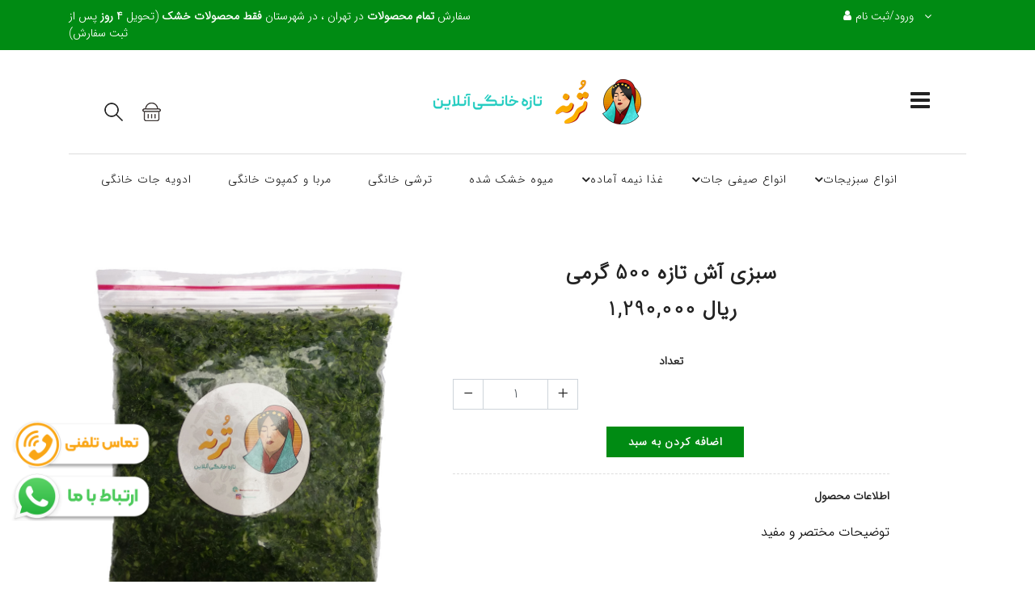

--- FILE ---
content_type: text/html; charset=UTF-8
request_url: https://tornecook.com/product/6_%D8%B3%D8%A8%D8%B2%DB%8C-%D8%A2%D8%B4-%D8%AA%D8%A7%D8%B2%D9%87-500-%DA%AF%D8%B1%D9%85%DB%8C
body_size: 72001
content:
<!DOCTYPE html>
<html lang="fa">
<head>
    <meta http-equiv="Content-Type" content="text/html; charset=UTF-8">
    <meta http-equiv="X-UA-Compatible" content="IE=edge">
    <meta name="viewport" content="width=device-width,initial-scale=1">
    <meta name="robots" content="index, follow"/>
    <link rel="canonical" href="https://tornecook.com/product/6_%D8%B3%D8%A8%D8%B2%DB%8C-%D8%A2%D8%B4-%D8%AA%D8%A7%D8%B2%D9%87-500-%DA%AF%D8%B1%D9%85%DB%8C"/>
    <title>تُرنه | خرید آنلاین و اینترنتی و قیمت سبزی آش تازه 500 گرمی خانگی</title>
    <meta name="description" content="خرید اینترنتی و بهترین قیمت  سبزی آش تازه 500 گرمی خانگی در آشپزخانه آنلاین ترنه">
    <meta name="keywords" content=" خرید آنلاین,خرید,خرید آنلاین سبزیجات تازه,خرید آنلاین سبزیجات خرد شده,خرید آنلاین سبزیجات سرخ شده,خرید آنلاین سبزیجات خشک شده,خرید آنلاین سبزیجات منجمد,خرید آنلاین صیفی جات تازه,خرید آنلاین صیفی جات خرد شده,خرید آنلاین صیفی جات سرخ شده,خرید آنلاین صیفی جات خشک شده,خرید آنلاین صیفی جات منجمد,خرید آنلاین غذای خانگی نیمه آماده,خرید آنلاین میوه خشک شده خانگی,خرید آنلاین ترشی خانگی,خرید آنلاین مربا خانگی,خرید آنلاین ادویه خانگی">
    <meta name="author" content="وبسایت ترنه">
    
<!--Google font-->
<link href="https://fonts.googleapis.com/css?family=Lato:300,400,700,900" rel="stylesheet">

<!-- Icons -->
<link rel="stylesheet" type="text/css" href="https://tornecook.com/assets/Site/assets/css/fontawesome.css">

<!--Slick slider css-->
<link rel="stylesheet" type="text/css" href="https://tornecook.com/assets/Site/assets/css/slick.css">
<link rel="stylesheet" type="text/css" href="https://tornecook.com/assets/Site/assets/css/slick-theme.css">

<!-- Animate icon -->
<link rel="stylesheet" type="text/css" href="https://tornecook.com/assets/Site/assets/css/animate.css">

<!-- Themify icon -->
<link rel="stylesheet" type="text/css" href="https://tornecook.com/assets/Site/assets/css/themify-icons.css">

<!-- Bootstrap css -->
<link rel="stylesheet" type="text/css" href="https://tornecook.com/assets/Site/assets/css/bootstrap.css">
<link rel="stylesheet" href="https://cdnjs.cloudflare.com/ajax/libs/jquery-confirm/3.3.2/jquery-confirm.min.css">
<!-- Theme css -->
<link rel="stylesheet" type="text/css" href="https://tornecook.com/assets/Site/assets/css/color1.css" media="screen" id="color">
<link rel="icon" href="https://tornecook.com/assets/Site/assets/images/TorneFavicon.png" type="image/x-icon">
<link rel="apple-touch-icon" href="https://tornecook.com/assets/Site/assets/images/TorneFavicon.png" type="image/x-icon">
<link rel="shortcut icon" href="https://tornecook.com/assets/Site/assets/images/TorneFavicon.png" type="image/x-icon">
</head>

<body>

<!-- header start -->
<header class="header-2 green-gradient">

    <div class="mobile-fix-option"></div>
<div class="top-header top-header-dark">
    <div class="container">
        <div class="row">
            <div class="col-lg-6">
                <div class="header-contact">
                    <ul>
                        <li>سفارش <b> تمام محصولات</b> در تهران ، در شهرستان<b> فقط محصولات خشک</b> (تحویل <b>4 روز</b> پس از ثبت سفارش) </li>
                    </ul>
                </div>
            </div>
            <div class="col-lg-6 text-right" dir="rtl">
                <ul class="header-dropdown">
                    <li class="mobile-wishlist toggle-nav"><a href="javascript:;"><i class="fa fa-bars" aria-hidden="true"></i></a>

                    </li>
                    <li class="onhover-dropdown mobile-account" >
                         ورود/ثبت نام<i class="fa fa-user"  aria-hidden="true"></i>
                        <ul class="onhover-show-div text-right text-justify">
							                            <li>
                                <a href="https://tornecook.com/sign?c=Register">
                                    مشتری جدید
                                </a>
                            </li>
                            <li>
                                <a href="https://tornecook.com/sign?c=Login">
                                    مشتری قدیمی
                                </a>
                            </li>
							                        </ul>
                    </li>
                </ul>
            </div>
        </div>
    </div>
</div>


<div class="container">
    <div class="row">
        <div class="col-sm-12">
            <div class="main-menu border-section border-top-0">

				<div class="menu-right ">
					<div class="icon-nav">
						<ul>
                            <li class="onhover-div mobile-setting">
                                <a href="https://tornecook.com/">
                                    <i class="ti-home"></i></a>
                            </li>
							<li class="onhover-div mobile-search">
								<div><img src="https://tornecook.com/assets/Site/assets/images/icon/search.png" onclick="openSearch()"
										  class="img-fluid blur-up lazyload"  alt="جستجو" title="محصولات خانگی ترنه _ جستجو">
									<i class="ti-search" onclick="openSearch()"></i></div>
								<div id="search-overlay" class="search-overlay">
									<div>
                                                <span class="closebtn" onclick="closeSearch()"
													  title="Close Overlay">×</span>
										<div class="overlay-content">
											<div class="container">
												<div class="row">
													<div class="col-xl-12">
															<div class="form-group">
																<input type="text" class="form-control text-right"
																	   id="SearchInput"
																	   placeholder="دنبال چی میگردی ؟">
															</div>
													</div>
												</div>
											</div>
										</div>
									</div>
								</div>
							</li>
							<li class="onhover-div mobile-cart">
								<div href="javascript:void(0)" onclick="openCart()"><img
										src="https://tornecook.com/assets/Site/assets/images/icon/layout4/cart.png"
										class="img-fluid blur-up lazyload"  alt="سبد خرید" title="محصولات خانگی ترنه _ سبد خرید"> <i
										class="ti-shopping-cart"></i>
								</div>
							</li>
						</ul>
					</div>
				</div>
                <div class="brand-logo layout2-logo">
                    <a href="https://tornecook.com/"><img src="https://tornecook.com/assets/Site/assets/images/icon/Tornelogo.png" class="img-fluid blur-up lazyload"
                                     alt="لوگو ترنه" title="محصولات خانگی ترنه _ لوگو ترنه"></a>
                </div>
				<div class="menu-left">
					<div class="navbar">
						<a href="javascript:void(0)" onclick="openNav()" class="float-left">
							<i class="fa fa-bars sidebar-bar" aria-hidden="true"></i>
						</a>
						<div id="mySidenav" class="sidenav">
							<a href="javascript:void(0)" class="sidebar-overlay" onclick="closeNav()"></a>
							<nav>
								<a href="javascript:void(0)" onclick="closeNav()">
									<div class="sidebar-back text-left">
										<i class="fa fa-angle-left pr-2" aria-hidden="true"></i> برگشت
									</div>
								</a>
								<!-- Vertical Menu -->
								<ul id="sub-menu" class="sm pixelstrap sm-vertical">
									<li>
										<a href="https://tornecook.com/">خانه</a>
									</li>
                                                                            <li>
                                            <a href="/products/19_BS-خرید_آنلاین_انواع_ادویه_جات_خانگی_پودر فلفل_آویش_دارچین_پلویی">ادویه جات خانگی</a>
                                                                                    </li>
                                                                            <li>
                                            <a href=" /products/18_BS-خرید_آنلاین_انواع_مربا_کمپوت_خانگی_مربای آلبالو_مربای انجیر_مربای هویج_مربای توت فرنگی">مربا و کمپوت خانگی</a>
                                                                                    </li>
                                                                            <li>
                                            <a href="/products/17_BS-خرید_آنلاین_انواع_ترشی_جات_خانگی_ترشی لیته_ترشی مخلوط_ ترشی بادمجان_ترشی بندری">ترشی خانگی</a>
                                                                                    </li>
                                                                            <li>
                                            <a href="/products/16_BS-خرید_آنلاین_انواع_میوه_خشک_شده_خانگی_چیپس میوه">میوه خشک شده</a>
                                                                                    </li>
                                                                            <li>
                                            <a href="">غذا نیمه آماده</a>
                                            <ul>
                                                <li><a href="/products/14_BS-خرید_آنلاین_غذا_نیمه_آماده_تازه_خانگی_میرزاقاسمی_کشک بادمجان_سس ماکارونی_لوبیا پلو">غذا نیمه آماده تازه</a></li>
                                                <li><a href="/products/15_BS-خرید_آنلاین_غذا_نیمه_آماده_منجمد_خانگی">غذا نیمه آماده منجمد</a></li>
                                                 </ul>
                                                                                </li>
                                                                            <li>
                                            <a href="">انواع صیفی جات</a>
                                            <ul>
                                                <li><a href="/products/8_BS-خرید_آنلاین_صیفی_جات_تازه_خانگی">صیفی جات تازه</a></li>
                                                <li><a href="/products/9_BS-خرید_آنلاین_صیفی_جات_خرد_شده_خانگی_هویج نگینی_خلالی_حلقه ای">صیفی جات خرد شده</a></li>
                                                <li><a href="/products/10_BS-خرید_آنلاین_صیفی_جات_سرخ_شده_خانگی_سیر داغ_پیاز داغ_بادمجان سرخ شده">صیفی جات سرخ شده</a></li>
                                                <li><a href="/products/11_BS-خرید_آنلاین_صیفی_جات_خشک_شده_خانگی_گوجه خشک_سیر خشک_بادمجان خشک_پیاز خشک">صیفی جات خشک شده</a></li>
                                                <li><a href="/products/12_BS-خرید_آنلاین_صیفی_جات_منجمد_خانگی">صیفی جات منجمد</a></li>
                                                 </ul>
                                                                                </li>
                                                                            <li>
                                            <a href="">انواع سبزیجات</a>
                                            <ul>
                                                <li><a href="/products/2_BS-خرید_آنلاین_سبزی_جات_تازه_خانگی_سبزی خوردن_تربچه_پیازچه">سبزی تازه</a></li>
                                                <li><a href="/products/3_BS-خرید_آنلاین_سبزی_جات_خرد_شده_خانگی_پلو_کوکو_آش">سبزی خرد شده</a></li>
                                                <li><a href="/products/4_BS-خرید_آنلاین_سبزی_جات_سرخ_شده_خانگی_سبزی قورمه سرخ شده">سبزی سرخ شده</a></li>
                                                <li><a href="/products/5_BS-خرید_آنلاین_سبزی_جات_خشک_شده_خانگی_ترخون خشک_شوید خشک_نعنا خشک_جعفری خشک">سبزی خشک شده</a></li>
                                                <li><a href="/products/6_BS-خرید_آنلاین_سبزی_جات_منجمد_خانگی">سبزی منجمد</a></li>
                                                 </ul>
                                                                                </li>
                                    									<li>
										<a href="/posts/All">اخبار و مقالات</a>
									</li>
									<li>
										<a href="/about_us/">درباره ما</a>
									</li>
								</ul>
							</nav>
						</div>
					</div>
				</div>
            </div>
        </div>
    </div>
</div>

<div class="container">
    <div class="row ">
        <div class="col-lg-12">
            <div class="main-nav-center">
                <nav id="main-nav">
                    <div class="toggle-nav">
<!--                        <i class="fa fa-bars sidebar-bar"></i>-->
                    </div>
                    <!-- Sample menu definition -->
                    <ul id="main-menu" class="sm pixelstrap sm-horizontal">
                        <li>
                            <div dir="ltr" class="mobile-back">برگشت<i class="fa fa-angle-right pl-2"
																	   aria-hidden="true"></i></div>
                        </li>
						                        <li>
                            <a href="/products/19_BS-خرید_آنلاین_انواع_ادویه_جات_خانگی_پودر فلفل_آویش_دارچین_پلویی">ادویه جات خانگی</a>
							                        </li>
						                        <li>
                            <a href=" /products/18_BS-خرید_آنلاین_انواع_مربا_کمپوت_خانگی_مربای آلبالو_مربای انجیر_مربای هویج_مربای توت فرنگی">مربا و کمپوت خانگی</a>
							                        </li>
						                        <li>
                            <a href="/products/17_BS-خرید_آنلاین_انواع_ترشی_جات_خانگی_ترشی لیته_ترشی مخلوط_ ترشی بادمجان_ترشی بندری">ترشی خانگی</a>
							                        </li>
						                        <li>
                            <a href="/products/16_BS-خرید_آنلاین_انواع_میوه_خشک_شده_خانگی_چیپس میوه">میوه خشک شده</a>
							                        </li>
						                        <li>
                            <a href="">غذا نیمه آماده</a>
							<ul>
								<li><a href="/products/14_BS-خرید_آنلاین_غذا_نیمه_آماده_تازه_خانگی_میرزاقاسمی_کشک بادمجان_سس ماکارونی_لوبیا پلو">غذا نیمه آماده تازه</a></li>
									<li><a href="/products/15_BS-خرید_آنلاین_غذا_نیمه_آماده_منجمد_خانگی">غذا نیمه آماده منجمد</a></li>
									 </ul>
					                        </li>
						                        <li>
                            <a href="">انواع صیفی جات</a>
							<ul>
								<li><a href="/products/8_BS-خرید_آنلاین_صیفی_جات_تازه_خانگی">صیفی جات تازه</a></li>
									<li><a href="/products/9_BS-خرید_آنلاین_صیفی_جات_خرد_شده_خانگی_هویج نگینی_خلالی_حلقه ای">صیفی جات خرد شده</a></li>
									<li><a href="/products/10_BS-خرید_آنلاین_صیفی_جات_سرخ_شده_خانگی_سیر داغ_پیاز داغ_بادمجان سرخ شده">صیفی جات سرخ شده</a></li>
									<li><a href="/products/11_BS-خرید_آنلاین_صیفی_جات_خشک_شده_خانگی_گوجه خشک_سیر خشک_بادمجان خشک_پیاز خشک">صیفی جات خشک شده</a></li>
									<li><a href="/products/12_BS-خرید_آنلاین_صیفی_جات_منجمد_خانگی">صیفی جات منجمد</a></li>
									 </ul>
					                        </li>
						                        <li>
                            <a href="">انواع سبزیجات</a>
							<ul>
								<li><a href="/products/2_BS-خرید_آنلاین_سبزی_جات_تازه_خانگی_سبزی خوردن_تربچه_پیازچه">سبزی تازه</a></li>
									<li><a href="/products/3_BS-خرید_آنلاین_سبزی_جات_خرد_شده_خانگی_پلو_کوکو_آش">سبزی خرد شده</a></li>
									<li><a href="/products/4_BS-خرید_آنلاین_سبزی_جات_سرخ_شده_خانگی_سبزی قورمه سرخ شده">سبزی سرخ شده</a></li>
									<li><a href="/products/5_BS-خرید_آنلاین_سبزی_جات_خشک_شده_خانگی_ترخون خشک_شوید خشک_نعنا خشک_جعفری خشک">سبزی خشک شده</a></li>
									<li><a href="/products/6_BS-خرید_آنلاین_سبزی_جات_منجمد_خانگی">سبزی منجمد</a></li>
									 </ul>
					                        </li>
						                    </ul>
                </nav>
            </div>
        </div>
    </div>
</div>
<div style="position:fixed; left: 10px;z-index:99999; bottom: 60px; color: #fff; padding: 11px 15px 140px 1px; height: 50px; font-weight: 900;text-align:center;"><a href="tel:09198667026"><img style="height: 60px;width: 180px;" src="https://tornecook.com/assets/Site/assets/images/Call.png" alt="call"></a></div>


</header>

<!-- section start -->
<section>
    <div class="collection-wrapper">
        <div class="container">
            <div class="row">
                <div class="col-lg-5 col-sm-10 col-xs-12">
                    <div class="product-slick">
                                                    <div><img src="https://tornecook.com/uploads/Products/1662375063061سبزی خرد شده 1.jpg"
                                      alt="خرید آنلاین سبزی آش تازه 500 گرمی ، خرید اینترنتی سبزی آش تازه 500 گرمی ، قیمت سبزی آش تازه 500 گرمی"
                                      title="خرید آنلاین سبزی آش تازه 500 گرمی ، خرید اینترنتی سبزی آش تازه 500 گرمی ، قیمت سبزی آش تازه 500 گرمی"
                                      class="img-fluid blur-up lazyload image_zoom_cls-0"></div>
                                                        <div><img src="https://tornecook.com/uploads/Products/1662375066822سبزی خرد شده 1.jpg"
                                      alt="خرید آنلاین سبزی آش تازه 500 گرمی ، خرید اینترنتی سبزی آش تازه 500 گرمی ، قیمت سبزی آش تازه 500 گرمی"
                                      title="خرید آنلاین سبزی آش تازه 500 گرمی ، خرید اینترنتی سبزی آش تازه 500 گرمی ، قیمت سبزی آش تازه 500 گرمی"
                                      class="img-fluid blur-up lazyload image_zoom_cls-1"></div>
                                                </div>
                    <div class="row">
                        <div class="col-12 p-0">
                            <div class="slider-nav">
                                                                    <div><img src="https://tornecook.com/uploads/Products/1662375063061سبزی خرد شده 1.jpg"
                                              alt="خرید آنلاین سبزی آش تازه 500 گرمی ، خرید اینترنتی سبزی آش تازه 500 گرمی ، قیمت سبزی آش تازه 500 گرمی"
                                              title="خرید آنلاین سبزی آش تازه 500 گرمی ، خرید اینترنتی سبزی آش تازه 500 گرمی ، قیمت سبزی آش تازه 500 گرمی"
                                              class="img-fluid blur-up lazyload"></div>
                                                                    <div><img src="https://tornecook.com/uploads/Products/1662375066822سبزی خرد شده 1.jpg"
                                              alt="خرید آنلاین سبزی آش تازه 500 گرمی ، خرید اینترنتی سبزی آش تازه 500 گرمی ، قیمت سبزی آش تازه 500 گرمی"
                                              title="خرید آنلاین سبزی آش تازه 500 گرمی ، خرید اینترنتی سبزی آش تازه 500 گرمی ، قیمت سبزی آش تازه 500 گرمی"
                                              class="img-fluid blur-up lazyload"></div>
                                                            </div>
                        </div>
                    </div>
                </div>
                <div class="col-lg-6 ">
                    <div class="product-right text-right">
                        <h2 class="text-center">سبزی آش تازه 500 گرمی</h2>
                        <h2 class="text-center">1,290,000 ریال </h2>
                        <br>
                        <div class="product-description text-center">
                            <h6 class="product-title ">تعداد</h6>
                            <div class="qty-box">
                                <div class="input-group"><span class="input-group-prepend"><button type="button"
                                                                                                   class="btn quantity-left-minus"
                                                                                                   data-type="minus"
                                                                                                   data-field="6S"><i
                                                    class="ti-minus"></i></button></span>
                                    <input type="text" name="quantity" class="form-control input-number" value="1"
                                           id="qty-input6S">
                                    <span class="input-group-prepend"><button type="button"
                                                                              class="btn quantity-right-plus "
                                                                              data-type="plus"
                                                                              data-field="6S"><i
                                                    class="ti-plus"></i></button></span></div>
                            </div>
                        </div>
                        <br>
                        <div class="product-buttons text-center"><a href="#" data-toggle="modal" data-target="#addtocart"
                                                                                                           data-pid="6"  data-qtypid="6S"
                                                                                                           data-name="سبزی آش تازه 500 گرمی"
                                                                                                           data-price="1290000"
                                                                                                           data-img="1662375063061سبزی خرد شده 1.jpg"
                                                                                                           class="btn btn-solid AddToCart" onclick="openCart()">اضافه کردن
                                    به
                                    سبد</a>                        </div>
                        <div class="border-product text-right">
                            <h6 class="product-title">اطلاعات محصول</h6>
                            <br>
                            <p>توضیحات مختصر و مفید</p>
                        </div>
                    </div>
                </div>
            </div>
        </div>
    </div>
</section>
<!-- Section ends -->


<!-- product-tab starts -->
<section class="tab-product m-0 d-none d-sm-block d-md-none d-lg-block">
    <div class="container">
        <div class="row">
            <div class="col-sm-12 col-lg-12" dir="rtl">
                <ul class="nav nav-tabs nav-material" id="top-tab" role="tablist">
                    <li class="nav-item"><a class="nav-link active" id="top-home-tab" data-toggle="tab"
                                            href="#top-home" role="tab" aria-selected="true">اطلاعات</a>
                        <div class="material-border"></div>
                    </li>
                </ul>
                <div class="tab-content nav-material text-right" id="top-tabContent">
                    <div class="tab-pane fade show active" id="top-home" role="tabpanel"
                         aria-labelledby="top-home-tab">
                        <p>توضیحات کامل و دقیق</p>
                    </div>
                </div>
            </div>
        </div>
    </div>
</section>
<!-- product-tab ends -->

<!-- Banner section -->
<section class="pt-0 banner-6 ratio2_1" id="1">
    <div class="container">
        <div class="title4">
            <p class="title-inner4">دیگر راه های ثبت سفارش</p>
            <div class="line"><span></span></div>
        </div>
        <div class="row partition2">
            <div class="col-lg-4 col-md-6 col-xs-6 col-12">
                <a href="tel:09198667026">
                    <div class="collection-banner p-right text-right">
                        <div class="img-part">
                            <img src="https://tornecook.com/assets/Site/assets/images/vegetables/banner/index-Call.png"
                                 class="img-fluid blur-up lazyload bg-img"
                                 alt="تماس"
                                 title="تماس">
                        </div>
                    </div>
                </a>
            </div>
            <div class="col-lg-4 col-md-6 col-xs-6 col-12">
                <a href="https://www.instagram.com/tornecook/">
                    <div class="collection-banner p-right text-right">
                        <div class="img-part">
                            <img src="https://tornecook.com/assets/Site/assets/images/vegetables/banner/index-IG.png"
                                 class="img-fluid blur-up lazyload bg-img"
                                 alt="اینستاگرام"
                                 title="اینستاگرام">
                        </div>
                    </div>
                </a>
            </div>
            <div class="col-lg-4 col-md-6 col-xs-6 col-12">
                <a href="https://api.whatsapp.com/send?phone=989198667026">
                    <div class="collection-banner p-right text-right">
                        <div class="img-part">
                            <img src="https://tornecook.com/assets/Site/assets/images/vegetables/banner/index-WA1.png"
                                 class="img-fluid blur-up lazyload bg-img"
                                 alt="واتس اپ"
                                 title="واتس اپ">
                        </div>
                    </div>
                </a>
            </div>

        </div>
    </div>
</section>
<!-- banner section End -->

<!-- product section start -->
<section class="section-b-space ratio_asos">
    <div class="container">
        <div class="row">
            <div class="col-12 product-related">
                <h2 class="text-right">کالاهای مشابه</h2>
            </div>
        </div>
        <div class="row search-product">
                            <div class="col-xl-2 col-md-4 col-sm-6">
                    <div class="product-box">
                        <div class="img-wrapper">
                            <div class="front">
                                <a  class="QVP" data-toggle="modal" data-target="#quick-view" href=""  title="جزییات کالا"  data-pid="6" data-name="سبزی آش تازه 500 گرمی" data-qtypid="6R" data-price="1290000" data-img="1662375066822سبزی خرد شده 1.jpg"><img
                                            class="img-fluid blur-up lazyload"
                                            alt="خرید آنلاین سبزی آش تازه 500 گرمی، خرید سبزی آش تازه 500 گرمی "
                                            title="خرید آنلاین سبزی آش تازه 500 گرمی، خرید سبزی آش تازه 500 گرمی "
                                            src="https://tornecook.com/uploads/Products/1662375063061سبزی خرد شده 1.jpg"
                                    ></a>
                            </div>
                            <div class="back">
                                <a  class="QVP" data-toggle="modal" data-target="#quick-view" href=""  title="جزییات کالا" data-pid="6" data-qtypid="6R" data-name="سبزی آش تازه 500 گرمی" data-price="1290000" data-img="1662375066822سبزی خرد شده 1.jpg"><img
                                            class="img-fluid blur-up lazyload"
                                            alt="خرید آنلاین سبزی آش تازه 500 گرمی، خرید سبزی آش تازه 500 گرمی "
                                            title="خرید آنلاین سبزی آش تازه 500 گرمی، خرید سبزی آش تازه 500 گرمی "
                                            src="https://tornecook.com/uploads/Products/1662375066822سبزی خرد شده 1.jpg"
                                    ></a> </div>
                        </div>
                        <div class="product-detail center-align justify-text text-center">
                            <a href="/product/6_سبزی-آش-تازه-500-گرمی">
                                <p>سبزی آش تازه 500 گرمی</p>
                            </a>
                            <p>1,290,000 ریال </p>
                        </div>
                        <br>
                        <div class="product-description border-product justify-text text-center">
                            <h6 class="product-title">تعداد</h6>
                            <div class="qty-box justify-text text-center">
                                <div class="input-group"><span class="input-group-prepend"><button type="button"
                                                                                                   class="btn quantity-right-plus "
                                                                                                   data-type="plus"
                                                                                                   data-field="6R"><i
                                                    class="ti-angle-left"></i></button> </span>
                                    <input type="text" name="quantity" class="form-control input-number" value="1"
                                           id="qty-input6R">
                                    <span class="input-group-prepend"><button type="button"
                                                                              class="btn quantity-left-minus"
                                                                              data-type="minus"
                                                                              data-field="6R"><i
                                                    class="ti-angle-right"></i></button></span></div>
                            </div>
                        </div>
                        <br>
                        <div class="product-description border-product justify-text text-center">
                            <div class="product-buttons">
                                <a href="#" data-toggle="modal" data-target="#addtocart"
                                                                  data-pid="6" data-qtypid="6R" data-name="سبزی آش تازه 500 گرمی"
                                                                  data-price="1290000"
                                                                  data-img="1662375063061سبزی خرد شده 1.jpg"
                                                                  class="btn btn-solid AddToCart" onclick="openCart()">اضافه
                                        کردن
                                        به
                                        سبد</a>                            </div>
                        </div>
                    </div>
                </div>
                            <div class="col-xl-2 col-md-4 col-sm-6">
                    <div class="product-box">
                        <div class="img-wrapper">
                            <div class="front">
                                <a  class="QVP" data-toggle="modal" data-target="#quick-view" href=""  title="جزییات کالا"  data-pid="7" data-name="سبزی سوپ تازه 500 گرمی" data-qtypid="7R" data-price="1390000" data-img="1662375112902اسفناج خرد شده 500 گرمی.jpg"><img
                                            class="img-fluid blur-up lazyload"
                                            alt="خرید آنلاین سبزی سوپ تازه 500 گرمی، خرید سبزی سوپ تازه 500 گرمی "
                                            title="خرید آنلاین سبزی سوپ تازه 500 گرمی، خرید سبزی سوپ تازه 500 گرمی "
                                            src="https://tornecook.com/uploads/Products/1662375109207اسفناج خرد شده 500 گرمی.jpg"
                                    ></a>
                            </div>
                            <div class="back">
                                <a  class="QVP" data-toggle="modal" data-target="#quick-view" href=""  title="جزییات کالا" data-pid="7" data-qtypid="7R" data-name="سبزی سوپ تازه 500 گرمی" data-price="1390000" data-img="1662375112902اسفناج خرد شده 500 گرمی.jpg"><img
                                            class="img-fluid blur-up lazyload"
                                            alt="خرید آنلاین سبزی سوپ تازه 500 گرمی، خرید سبزی سوپ تازه 500 گرمی "
                                            title="خرید آنلاین سبزی سوپ تازه 500 گرمی، خرید سبزی سوپ تازه 500 گرمی "
                                            src="https://tornecook.com/uploads/Products/1662375112902اسفناج خرد شده 500 گرمی.jpg"
                                    ></a> </div>
                        </div>
                        <div class="product-detail center-align justify-text text-center">
                            <a href="/product/7_سبزی-سوپ-تازه-500-گرمی">
                                <p>سبزی سوپ تازه 500 گرمی</p>
                            </a>
                            <p>1,390,000 ریال </p>
                        </div>
                        <br>
                        <div class="product-description border-product justify-text text-center">
                            <h6 class="product-title">تعداد</h6>
                            <div class="qty-box justify-text text-center">
                                <div class="input-group"><span class="input-group-prepend"><button type="button"
                                                                                                   class="btn quantity-right-plus "
                                                                                                   data-type="plus"
                                                                                                   data-field="7R"><i
                                                    class="ti-angle-left"></i></button> </span>
                                    <input type="text" name="quantity" class="form-control input-number" value="1"
                                           id="qty-input7R">
                                    <span class="input-group-prepend"><button type="button"
                                                                              class="btn quantity-left-minus"
                                                                              data-type="minus"
                                                                              data-field="7R"><i
                                                    class="ti-angle-right"></i></button></span></div>
                            </div>
                        </div>
                        <br>
                        <div class="product-description border-product justify-text text-center">
                            <div class="product-buttons">
                                <a href="#" data-toggle="modal" data-target="#addtocart"
                                                                  data-pid="7" data-qtypid="7R" data-name="سبزی سوپ تازه 500 گرمی"
                                                                  data-price="1390000"
                                                                  data-img="1662375109207اسفناج خرد شده 500 گرمی.jpg"
                                                                  class="btn btn-solid AddToCart" onclick="openCart()">اضافه
                                        کردن
                                        به
                                        سبد</a>                            </div>
                        </div>
                    </div>
                </div>
                            <div class="col-xl-2 col-md-4 col-sm-6">
                    <div class="product-box">
                        <div class="img-wrapper">
                            <div class="front">
                                <a  class="QVP" data-toggle="modal" data-target="#quick-view" href=""  title="جزییات کالا"  data-pid="8" data-name="سبزی کوکو تازه 500 گرمی" data-qtypid="8R" data-price="1290000" data-img="1662375269257سبزی خرد شده 1.jpg"><img
                                            class="img-fluid blur-up lazyload"
                                            alt="خرید آنلاین سبزی کوکو تازه 500 گرمی، خرید سبزی کوکو تازه 500 گرمی "
                                            title="خرید آنلاین سبزی کوکو تازه 500 گرمی، خرید سبزی کوکو تازه 500 گرمی "
                                            src="https://tornecook.com/uploads/Products/1662375252498سبزی خرد شده 1.jpg"
                                    ></a>
                            </div>
                            <div class="back">
                                <a  class="QVP" data-toggle="modal" data-target="#quick-view" href=""  title="جزییات کالا" data-pid="8" data-qtypid="8R" data-name="سبزی کوکو تازه 500 گرمی" data-price="1290000" data-img="1662375269257سبزی خرد شده 1.jpg"><img
                                            class="img-fluid blur-up lazyload"
                                            alt="خرید آنلاین سبزی کوکو تازه 500 گرمی، خرید سبزی کوکو تازه 500 گرمی "
                                            title="خرید آنلاین سبزی کوکو تازه 500 گرمی، خرید سبزی کوکو تازه 500 گرمی "
                                            src="https://tornecook.com/uploads/Products/1662375269257سبزی خرد شده 1.jpg"
                                    ></a> </div>
                        </div>
                        <div class="product-detail center-align justify-text text-center">
                            <a href="/product/8_سبزی-کوکو-تازه-500-گرمی">
                                <p>سبزی کوکو تازه 500 گرمی</p>
                            </a>
                            <p>1,290,000 ریال </p>
                        </div>
                        <br>
                        <div class="product-description border-product justify-text text-center">
                            <h6 class="product-title">تعداد</h6>
                            <div class="qty-box justify-text text-center">
                                <div class="input-group"><span class="input-group-prepend"><button type="button"
                                                                                                   class="btn quantity-right-plus "
                                                                                                   data-type="plus"
                                                                                                   data-field="8R"><i
                                                    class="ti-angle-left"></i></button> </span>
                                    <input type="text" name="quantity" class="form-control input-number" value="1"
                                           id="qty-input8R">
                                    <span class="input-group-prepend"><button type="button"
                                                                              class="btn quantity-left-minus"
                                                                              data-type="minus"
                                                                              data-field="8R"><i
                                                    class="ti-angle-right"></i></button></span></div>
                            </div>
                        </div>
                        <br>
                        <div class="product-description border-product justify-text text-center">
                            <div class="product-buttons">
                                <a href="#" data-toggle="modal" data-target="#addtocart"
                                                                  data-pid="8" data-qtypid="8R" data-name="سبزی کوکو تازه 500 گرمی"
                                                                  data-price="1290000"
                                                                  data-img="1662375252498سبزی خرد شده 1.jpg"
                                                                  class="btn btn-solid AddToCart" onclick="openCart()">اضافه
                                        کردن
                                        به
                                        سبد</a>                            </div>
                        </div>
                    </div>
                </div>
                            <div class="col-xl-2 col-md-4 col-sm-6">
                    <div class="product-box">
                        <div class="img-wrapper">
                            <div class="front">
                                <a  class="QVP" data-toggle="modal" data-target="#quick-view" href=""  title="جزییات کالا"  data-pid="9" data-name="سبزی پلو تازه 500 گرمی" data-qtypid="9R" data-price="1290000" data-img="1662375479228اسفناج خرد شده 500 گرمی.jpg"><img
                                            class="img-fluid blur-up lazyload"
                                            alt="خرید آنلاین سبزی پلو تازه 500 گرمی، خرید سبزی پلو تازه 500 گرمی "
                                            title="خرید آنلاین سبزی پلو تازه 500 گرمی، خرید سبزی پلو تازه 500 گرمی "
                                            src="https://tornecook.com/uploads/Products/1662375475159اسفناج خرد شده 500 گرمی.jpg"
                                    ></a>
                            </div>
                            <div class="back">
                                <a  class="QVP" data-toggle="modal" data-target="#quick-view" href=""  title="جزییات کالا" data-pid="9" data-qtypid="9R" data-name="سبزی پلو تازه 500 گرمی" data-price="1290000" data-img="1662375479228اسفناج خرد شده 500 گرمی.jpg"><img
                                            class="img-fluid blur-up lazyload"
                                            alt="خرید آنلاین سبزی پلو تازه 500 گرمی، خرید سبزی پلو تازه 500 گرمی "
                                            title="خرید آنلاین سبزی پلو تازه 500 گرمی، خرید سبزی پلو تازه 500 گرمی "
                                            src="https://tornecook.com/uploads/Products/1662375479228اسفناج خرد شده 500 گرمی.jpg"
                                    ></a> </div>
                        </div>
                        <div class="product-detail center-align justify-text text-center">
                            <a href="/product/9_سبزی-پلو-تازه-500-گرمی">
                                <p>سبزی پلو تازه 500 گرمی</p>
                            </a>
                            <p>1,290,000 ریال </p>
                        </div>
                        <br>
                        <div class="product-description border-product justify-text text-center">
                            <h6 class="product-title">تعداد</h6>
                            <div class="qty-box justify-text text-center">
                                <div class="input-group"><span class="input-group-prepend"><button type="button"
                                                                                                   class="btn quantity-right-plus "
                                                                                                   data-type="plus"
                                                                                                   data-field="9R"><i
                                                    class="ti-angle-left"></i></button> </span>
                                    <input type="text" name="quantity" class="form-control input-number" value="1"
                                           id="qty-input9R">
                                    <span class="input-group-prepend"><button type="button"
                                                                              class="btn quantity-left-minus"
                                                                              data-type="minus"
                                                                              data-field="9R"><i
                                                    class="ti-angle-right"></i></button></span></div>
                            </div>
                        </div>
                        <br>
                        <div class="product-description border-product justify-text text-center">
                            <div class="product-buttons">
                                <a href="#" data-toggle="modal" data-target="#addtocart"
                                                                  data-pid="9" data-qtypid="9R" data-name="سبزی پلو تازه 500 گرمی"
                                                                  data-price="1290000"
                                                                  data-img="1662375475159اسفناج خرد شده 500 گرمی.jpg"
                                                                  class="btn btn-solid AddToCart" onclick="openCart()">اضافه
                                        کردن
                                        به
                                        سبد</a>                            </div>
                        </div>
                    </div>
                </div>
                            <div class="col-xl-2 col-md-4 col-sm-6">
                    <div class="product-box">
                        <div class="img-wrapper">
                            <div class="front">
                                <a  class="QVP" data-toggle="modal" data-target="#quick-view" href=""  title="جزییات کالا"  data-pid="10" data-name="سبزی نعنا و جعفری تازه 500 گرمی" data-qtypid="10R" data-price="1390000" data-img="1662375643888سبزی خرد شده 1.jpg"><img
                                            class="img-fluid blur-up lazyload"
                                            alt="خرید آنلاین سبزی نعنا و جعفری تازه 500 گرمی، خرید سبزی نعنا و جعفری تازه 500 گرمی "
                                            title="خرید آنلاین سبزی نعنا و جعفری تازه 500 گرمی، خرید سبزی نعنا و جعفری تازه 500 گرمی "
                                            src="https://tornecook.com/uploads/Products/1662375639292سبزی خرد شده 1.jpg"
                                    ></a>
                            </div>
                            <div class="back">
                                <a  class="QVP" data-toggle="modal" data-target="#quick-view" href=""  title="جزییات کالا" data-pid="10" data-qtypid="10R" data-name="سبزی نعنا و جعفری تازه 500 گرمی" data-price="1390000" data-img="1662375643888سبزی خرد شده 1.jpg"><img
                                            class="img-fluid blur-up lazyload"
                                            alt="خرید آنلاین سبزی نعنا و جعفری تازه 500 گرمی، خرید سبزی نعنا و جعفری تازه 500 گرمی "
                                            title="خرید آنلاین سبزی نعنا و جعفری تازه 500 گرمی، خرید سبزی نعنا و جعفری تازه 500 گرمی "
                                            src="https://tornecook.com/uploads/Products/1662375643888سبزی خرد شده 1.jpg"
                                    ></a> </div>
                        </div>
                        <div class="product-detail center-align justify-text text-center">
                            <a href="/product/10_سبزی-نعنا-و-جعفری-تازه-500-گرمی">
                                <p>سبزی نعنا و جعفری تازه 500 گرمی</p>
                            </a>
                            <p>1,390,000 ریال </p>
                        </div>
                        <br>
                        <div class="product-description border-product justify-text text-center">
                            <h6 class="product-title">تعداد</h6>
                            <div class="qty-box justify-text text-center">
                                <div class="input-group"><span class="input-group-prepend"><button type="button"
                                                                                                   class="btn quantity-right-plus "
                                                                                                   data-type="plus"
                                                                                                   data-field="10R"><i
                                                    class="ti-angle-left"></i></button> </span>
                                    <input type="text" name="quantity" class="form-control input-number" value="1"
                                           id="qty-input10R">
                                    <span class="input-group-prepend"><button type="button"
                                                                              class="btn quantity-left-minus"
                                                                              data-type="minus"
                                                                              data-field="10R"><i
                                                    class="ti-angle-right"></i></button></span></div>
                            </div>
                        </div>
                        <br>
                        <div class="product-description border-product justify-text text-center">
                            <div class="product-buttons">
                                <a href="#" data-toggle="modal" data-target="#addtocart"
                                                                  data-pid="10" data-qtypid="10R" data-name="سبزی نعنا و جعفری تازه 500 گرمی"
                                                                  data-price="1390000"
                                                                  data-img="1662375639292سبزی خرد شده 1.jpg"
                                                                  class="btn btn-solid AddToCart" onclick="openCart()">اضافه
                                        کردن
                                        به
                                        سبد</a>                            </div>
                        </div>
                    </div>
                </div>
                            <div class="col-xl-2 col-md-4 col-sm-6">
                    <div class="product-box">
                        <div class="img-wrapper">
                            <div class="front">
                                <a  class="QVP" data-toggle="modal" data-target="#quick-view" href=""  title="جزییات کالا"  data-pid="11" data-name="سبزی اسفناج خرد شده تازه 500 گرمی" data-qtypid="11R" data-price="1290000" data-img="1638267520060اسفناج خرد شده 500 گرمی.jpg"><img
                                            class="img-fluid blur-up lazyload"
                                            alt="خرید آنلاین سبزی اسفناج خرد شده تازه 500 گرمی، خرید سبزی اسفناج خرد شده تازه 500 گرمی "
                                            title="خرید آنلاین سبزی اسفناج خرد شده تازه 500 گرمی، خرید سبزی اسفناج خرد شده تازه 500 گرمی "
                                            src="https://tornecook.com/uploads/Products/1638267514764اسفناج خرد شده 500 گرمی.jpg"
                                    ></a>
                            </div>
                            <div class="back">
                                <a  class="QVP" data-toggle="modal" data-target="#quick-view" href=""  title="جزییات کالا" data-pid="11" data-qtypid="11R" data-name="سبزی اسفناج خرد شده تازه 500 گرمی" data-price="1290000" data-img="1638267520060اسفناج خرد شده 500 گرمی.jpg"><img
                                            class="img-fluid blur-up lazyload"
                                            alt="خرید آنلاین سبزی اسفناج خرد شده تازه 500 گرمی، خرید سبزی اسفناج خرد شده تازه 500 گرمی "
                                            title="خرید آنلاین سبزی اسفناج خرد شده تازه 500 گرمی، خرید سبزی اسفناج خرد شده تازه 500 گرمی "
                                            src="https://tornecook.com/uploads/Products/1638267520060اسفناج خرد شده 500 گرمی.jpg"
                                    ></a> </div>
                        </div>
                        <div class="product-detail center-align justify-text text-center">
                            <a href="/product/11_سبزی-اسفناج-خرد-شده-تازه-500-گرمی">
                                <p>سبزی اسفناج خرد شده تازه 500 گرمی</p>
                            </a>
                            <p>1,290,000 ریال </p>
                        </div>
                        <br>
                        <div class="product-description border-product justify-text text-center">
                            <h6 class="product-title">تعداد</h6>
                            <div class="qty-box justify-text text-center">
                                <div class="input-group"><span class="input-group-prepend"><button type="button"
                                                                                                   class="btn quantity-right-plus "
                                                                                                   data-type="plus"
                                                                                                   data-field="11R"><i
                                                    class="ti-angle-left"></i></button> </span>
                                    <input type="text" name="quantity" class="form-control input-number" value="1"
                                           id="qty-input11R">
                                    <span class="input-group-prepend"><button type="button"
                                                                              class="btn quantity-left-minus"
                                                                              data-type="minus"
                                                                              data-field="11R"><i
                                                    class="ti-angle-right"></i></button></span></div>
                            </div>
                        </div>
                        <br>
                        <div class="product-description border-product justify-text text-center">
                            <div class="product-buttons">
                                <a href="#" data-toggle="modal" data-target="#addtocart"
                                                                  data-pid="11" data-qtypid="11R" data-name="سبزی اسفناج خرد شده تازه 500 گرمی"
                                                                  data-price="1290000"
                                                                  data-img="1638267514764اسفناج خرد شده 500 گرمی.jpg"
                                                                  class="btn btn-solid AddToCart" onclick="openCart()">اضافه
                                        کردن
                                        به
                                        سبد</a>                            </div>
                        </div>
                    </div>
                </div>
                    </div>
    </div>
</section>
<!-- product section end -->
<div class="light-layout">
    <div class="container">
        <section class="small-section border-section border-top-0">
            <div class="row">
                <div class="col-lg-12">
                    <div class="subscribe text-center">
                        <div>
                            <h1 class="text-justify text-center"><strong>خرید اینترنتی ، آنلاین و قیمت
                                    <b>سبزی آش تازه 500 گرمی خانگی </b></strong>در آشپزخانه آنلاین ترنه</h1>
                        </div>
                    </div>
                </div>
            </div>
        </section>
    </div>
</div>


<!-- footer start -->
<footer class="footer-light">
    <section class="section-b-space light-layout">
        <div class="container">
            <div class="row footer-theme partition-f">
                <div class="col-lg-4 col-md-6">
                    <div class="footer-title footer-mobile-title text-center">
                        <h4>درباره ما</h4>
                    </div>
                    <div class="footer-contant text-right">
                        <div class="footer-logo text-center"><img src="https://tornecook.com/assets/Site/assets/images/icon/Tornelogo.png"   alt="لوگو ترنه" title="محصولات خانگی ترنه _ لوگو ترنه"></div>
                        <p>ترنه یک آشپزخانه آنلاین است که محصولات را به صورت تازه و ارگانیک تهیه و با استفاده از بهترین مواد غذایی با رعایت مسائل بهداشتی آماده سازی و ارسال مینماید</p>
                        <div class="footer-social">
                            <ul>
                                <li><a href="https://www.instagram.com/tornecook/"><i class="fa fa-instagram" aria-hidden="true"></i></a></li>
                            </ul>
                            <h4> :  با ما در ارتباط باشید</h4>
                        </div>
                    </div>
                </div>
                <div class="col offset-xl-1">
                    <div class="sub-title">
                        <div class="footer-title text-center">
                            <h4>منو اصلی</h4>
                        </div>
                        <div class="footer-contant text-center">
                            <ul>
								                                <li><a href="/products/19_BS-خرید_آنلاین_انواع_ادویه_جات_خانگی_پودر فلفل_آویش_دارچین_پلویی">ادویه جات خانگی</a></li>
								                                <li><a href=" /products/18_BS-خرید_آنلاین_انواع_مربا_کمپوت_خانگی_مربای آلبالو_مربای انجیر_مربای هویج_مربای توت فرنگی">مربا و کمپوت خانگی</a></li>
								                                <li><a href="/products/17_BS-خرید_آنلاین_انواع_ترشی_جات_خانگی_ترشی لیته_ترشی مخلوط_ ترشی بادمجان_ترشی بندری">ترشی خانگی</a></li>
								                                <li><a href="/products/16_BS-خرید_آنلاین_انواع_میوه_خشک_شده_خانگی_چیپس میوه">میوه خشک شده</a></li>
								                                <li><a href="">غذا نیمه آماده</a></li>
								                                <li><a href="">انواع صیفی جات</a></li>
								                                <li><a href="">انواع سبزیجات</a></li>
								                            </ul>
                        </div>
                    </div>
                </div>
                <div class="col">
                    <div class="sub-title">
                        <div class="footer-title text-center">
                            <h4>پشتیبانی</h4>
                        </div>
                        <div class="footer-contant text-center">
                            <ul>
																	<li><a href="/posts/All_posts">اخبار مقالات</a></li>
																	<li><a href="/laws/">قانون و مقررات</a></li>
																	<li><a href="/about_us/">درباره ما</a></li>
								                            </ul>
                        </div>
                    </div>
                </div>
                <div class="col">
                    <div class="sub-title">
                        <div class="footer-title text-center">
                            <h4>تماس با ما</h4>
                        </div>
                        <div class="footer-contant text-center">
                            <ul class="contact-list">
								</ul>
                        </div>
                    </div>
                </div>
            </div>
        </div>
    </section>
    <div class="sub-footer text-center">
        <div class="container">
            <div class="row">
                <div class="col-xl-6 col-md-6 col-sm-12">
                    <div class="footer-end">
                        <p><i class="fa fa-copyright" aria-hidden="true"></i> کلی حقوق مادی و معنوی متغلق به <a href="https://sahabapps.com/">وبسایت فروش آنلاین محصولات خانگی ترنه </a> میباشد</p>
                    </div>
                </div>
                <div class="col-xl-6 col-md-6 col-sm-12">
                    <div class="footer-end">
                        <p> قدرت گرفته از <a href="https://sahabapps.com/">مجموعه نرم افزار های تحت وب سحاب</a></p>
                    </div>
                </div>
            </div>
        </div>
    </div>
</footer>
<div style="position:fixed; left: 10px;z-index:99999; bottom: 60px; color: #fff; padding: 11px 15px 75px 1px; height: 50px; font-weight: 900;text-align:center;"><a href="https://api.whatsapp.com/send?phone=989198667026"><img style="height: 60px;width: 180px;" src="https://tornecook.com/assets/Site/assets/images/WhatsApp_icon.png" alt="whatsapp"></a></div>

<!-- footer end -->
<!-- Add to cart bar -->

<div id="cart_side" class=" add_to_cart left">
    <a href="javascript:void(0)" class="overlay" onclick="closeCart()"></a>
    <div class="cart-inner">
        <div class="cart_top">
            <h3 >سبد خرید</h3>
            <div class="close-cart">
                <a href="javascript:void(0)" onclick="closeCart()">
                    <i class="fa fa-times" aria-hidden="true"></i>
                </a>
            </div>
        </div>
        <div class="cart_media">
            <ul class="cart_product" id="CartDetail">
            </ul>
            <ul class="cart_total">
                <li>
                    <div class="total ">
                        <h5> مجموع : <span class="text-right" id="TotalCaption"></span></h5>
                    </div>
                </li>
                <li>
                    <div class="buttons">
                        <a href="/cart/" class="btn btn-solid btn-xs view-cart">نمایش سبد</a>
                        <a href="/cart/" class="btn btn-solid btn-xs checkout">تکمیل خرید</a>
                    </div>
                </li>
            </ul>
        </div>
    </div>
</div>
<!-- Add to cart bar end-->
<!-- Quick-view modal popup start-->
<div class="modal fade bd-example-modal-lg theme-modal" id="quick-view" tabindex="-1" role="dialog"
     aria-hidden="true">
    <div class="modal-dialog modal-lg modal-dialog-centered" role="document">
        <div class="modal-content quick-view-modal">
            <div class="modal-body">
                <button type="button" class="close" data-dismiss="modal" aria-label="Close"><span
                            aria-hidden="true">&times;</span></button>
                <div class="row">
                    <div class="col-lg-6 col-xs-12">
                        <div class="quick-view-img"><img id="QVPImage" src=""
                                                         alt="خرید آنلاین  سبزی آش تازه 500 گرمی"
                                                         title="خرید آنلاین  سبزی آش تازه 500 گرمی"
                                                         class="img-fluid blur-up lazyload"></div>
                    </div>
                    <div class="col-lg-6 text-center">
                        <div class="product-right">
                            <p id="QVPName">سبزی خوردن 500 گرمی</p>
                            <p id="QVPPrice">تومان 13.000 </p>
                            <br>
                            <div class="border-product text-right">
                                <h6 id="QVPTitle" class="product-title">توضیحات مختصر</h6>
                            </div>
                            <div class="product-description border-product">
                                <p class="product-title">تعداد</p>
                            </div>
                            <div class="product-right text-center">

                                <div class="qty-box">
                                    <div class="input-group"><span class="input-group-prepend"><button type="button"
                                                                                                       class="btn quantity-left-minus"
                                                                                                       data-type="minus"
                                                                                                       data-field="Modal"><i
                                                        class="ti-angle-left"></i></button> </span>
                                        <input id="qty-inputModal" type="text" name="quantity" class="form-control input-number" value="1">
                                        <span class="input-group-prepend"><button type="button"
                                                                                  class="btn quantity-right-plus"
                                                                                  data-type="plus" data-field="Modal"><i
                                                        class="ti-angle-right"></i></button></span></div>
                                </div>
                            </div>
                            <br>
                            <div class="product-buttons"><a id="AddToProductQVP" href="javascript:;" onclick="openCart()" class="btn btn-solid" data-pid="" data-name="" data-price="" data-img="">اضافه کردن به سبد</a></div>
                        </div>
                    </div>
                </div>
            </div>
        </div>
    </div>
</div>


<!-- tap to top start -->
<div class="tap-top">
    <div><i class="fa fa-angle-double-up"></i></div>
</div>
<!-- tap to top end -->

<!-- latest jquery-->
<script>base_url='https://tornecook.com/';</script>
<script src="https://tornecook.com/assets/Site/assets/js/jquery-3.3.1.min.js"></script>

<!-- menu js-->
<script src="https://tornecook.com/assets/Site/assets/js/menu.js"></script>

<!-- lazyload js-->
<script src="https://tornecook.com/assets/Site/assets/js/lazysizes.min.js"></script>

<!-- popper js-->
<script src="https://tornecook.com/assets/Site/assets/js/popper.min.js"></script>

<!-- slick js-->
<script src="https://tornecook.com/assets/Site/assets/js/slick.js"></script>

<!-- Bootstrap js-->
<script src="https://tornecook.com/assets/Site/assets/js/bootstrap.js"></script>

<!-- Bootstrap Notification js-->
<script src="https://tornecook.com/assets/Site/assets/js/bootstrap-notify.min.js"></script>
<!-- Zoom js-->
<script src="https://tornecook.com/assets/Site/assets/js/jquery.elevatezoom.js"></script>
<!-- Theme js-->
<script src="https://tornecook.com/assets/Site/assets/js/script.js"></script>
<script src="https://cdnjs.cloudflare.com/ajax/libs/jquery-confirm/3.3.2/jquery-confirm.min.js"></script>
<script>
    $(window).on('load', function () {
        setTimeout(function () {
            $('#exampleModal').modal('show');
        }, 2500);
    });

    function openSearch() {
        document.getElementById("search-overlay").style.display = "block";
    }

    function closeSearch() {
        document.getElementById("search-overlay").style.display = "none";
    }
</script>

</body>


</html>


--- FILE ---
content_type: text/html; charset=UTF-8
request_url: https://tornecook.com/SahabSite_Controller/LoadCart
body_size: 248
content:
{"total_items":0,"content":[],"total":"0","isEmptyCart":1,"totalWithShipment":0,"Shipment":1}

--- FILE ---
content_type: application/javascript
request_url: https://tornecook.com/assets/Site/assets/js/script.js
body_size: 43012
content:
/*-----------------------------------------------------------------------------------

 Template Name:Multikart
 Template URI: themes.pixelstrap.com/multikart
 Description: This is E-commerce website
 Author: Pixelstrap
 Author URI: https://themeforest.net/user/pixelstrap

 ----------------------------------------------------------------------------------- */
// 01.Pre loader
// 02.Tap on Top
// 03.Age verify modal
// 04.Mega menu js
// 05.Image to background js
// 06.Filter js
// 07.Left offer toggle
// 08.Toggle nav
// 09.Footer according
// 10.Add to cart quantity Counter
// 11.Product page Quantity Counter
// 12.Full slider
// 13.Slick slider
// 14.Header z-index js
// 15.Tab js
// 16.Category page
// 17.Filter sidebar js
// 18.Add to cart
// 19.Add to wishlist
// 20.Color Picker
// 21.RTL & Dark-light
// 22.Menu js
// 23.Theme-setting
// 24.Add to cart sidebar js
// 25.Tooltip


(function ($) {
	"use strict";

	/*=====================
	 01.Pre loader
	 ==========================*/
	$(window).on('load', function () {
		setTimeout(function () {
			$('.loader_skeleton').fadeOut('slow');
			$('body').css({
				'overflow': 'auto'
			});
		}, 500);
		$('.loader_skeleton').remove('slow');
		$('body').css({
			'overflow': 'hidden'
		});
	});
	$('#preloader').fadeOut('slow', function () {
		$(this).remove();
	});


	/*=====================
	 02.Tap on Top
	 ==========================*/
	$(window).on('scroll', function () {
		if ($(this).scrollTop() > 600) {
			$('.tap-top').fadeIn();
		} else {
			$('.tap-top').fadeOut();
		}
	});
	$('.tap-top').on('click', function () {
		$("html, body").animate({
			scrollTop: 0
		}, 600);
		return false;
	});


	/*=====================
	 03. Age verify modal
	 ==========================*/
	$(window).on('load', function () {
		$('#ageModal').modal('show');
	});


	/*=====================
	 04. Mega menu js
	 ==========================*/
	if ($(window).width() > '1200') {
		$('#hover-cls').hover(
			function () {
				$('.sm').addClass('hover-unset');
			}
		)

	}
	if ($(window).width() > '1200') {
		$('#sub-menu > li').hover(
			function () {
				if ($(this).children().hasClass('has-submenu')) {
					$(this).parents().find('nav').addClass('sidebar-unset');
				}
			},
			function () {
				$(this).parents().find('nav').removeClass('sidebar-unset');
			}
		)
	}


	/*=====================
	 05. Image to background js
	 ==========================*/
	$(".bg-top").parent().addClass('b-top');
	$(".bg-bottom").parent().addClass('b-bottom');
	$(".bg-center").parent().addClass('b-center');
	$(".bg_size_content").parent().addClass('b_size_content');
	$(".bg-img").parent().addClass('bg-size');
	$(".bg-img.blur-up").parent().addClass('blur-up lazyload');

	jQuery('.bg-img').each(function () {

		var el = $(this),
			src = el.attr('src'),
			parent = el.parent();

		parent.css({
			'background-image': 'url(' + src + ')',
			'background-size': 'cover',
			'background-position': 'center',
			'display': 'block'
		});

		el.hide();
	});


	/*=====================
	 06. Filter js
	 ==========================*/
	$(".filter-button").click(function () {
		$(this).addClass('active').siblings('.active').removeClass('active');
		var value = $(this).attr('data-filter');
		if (value == "all") {
			$('.filter').show('1000');
		} else {
			$(".filter").not('.' + value).hide('3000');
			$('.filter').filter('.' + value).show('3000');
		}
	});

	$("#formButton").click(function () {
		$("#form1").toggle();
	});


	/*=====================
	 07. left offer toggle
	 ==========================*/
	$(".heading-right h3").click(function () {
		$(".offer-box").toggleClass("toggle-cls");
	});


	/*=====================
	 08. toggle nav
	 ==========================*/
	$('.toggle-nav').on('click', function () {
		$('.sm-horizontal').css("right", "0px");
	});
	$(".mobile-back").on('click', function () {
		$('.sm-horizontal').css("right", "-410px");
	});


	/*=====================
	 09. footer according
	 ==========================*/
	var contentwidth = jQuery(window).width();
	if ((contentwidth) < '750') {
		jQuery('.footer-title h4').append('<span class="according-menu"></span>');
		jQuery('.footer-title').on('click', function () {
			jQuery('.footer-title').removeClass('active');
			jQuery('.footer-contant').slideUp('normal');
			if (jQuery(this).next().is(':hidden') == true) {
				jQuery(this).addClass('active');
				jQuery(this).next().slideDown('normal');
			}
		});
		jQuery('.footer-contant').hide();
	} else {
		jQuery('.footer-contant').show();
	}

	if ($(window).width() < '1183') {
		jQuery('.menu-title h5').append('<span class="according-menu"></span>');
		jQuery('.menu-title').on('click', function () {
			jQuery('.menu-title').removeClass('active');
			jQuery('.menu-content').slideUp('normal');
			if (jQuery(this).next().is(':hidden') == true) {
				jQuery(this).addClass('active');
				jQuery(this).next().slideDown('normal');
			}
		});
		jQuery('.menu-content').hide();
	} else {
		jQuery('.menu-content').show();
	}


	/*=====================
	 10. Add to cart quantity Counter
	 ==========================*/
	$("button.add-button").click(function () {
		$(this).next().addClass("open");
		$(".qty-input").val('1');
	});
	$(document).on("click", '.AddToCart', function (e) {
		var pid = $(this).data('pid');
		var qtypid = $(this).data('qtypid');
		var name = jQuery(this).data("name");
		var saleprice = jQuery(this).data("price");
		var imgsrc = jQuery(this).data("img");
		var quantity = $("#qty-input" + qtypid).val();
		var post_url = base_url + "SahabSite_Controller/AddToCart";
		jQuery.ajax({
			type: "POST",
			url: post_url,
			data: {id: pid, qty: quantity, saleprice: saleprice, name: name, imgsrc: imgsrc},
			success: function (output) {
				LoadMiniCart();
			}
		}); //end AJAX
	});
	
	$('#AddToProductQVP').click(function () {
		var pid = $('#AddToProductQVP').attr('data-pid');
		var name = $('#AddToProductQVP').attr("data-name");
		var saleprice = $('#AddToProductQVP').attr("data-price");
		var imgsrc = $('#AddToProductQVP').attr("data-img");
		var quantity = $("#qty-inputModal").val();
		var post_url = base_url + "SahabSite_Controller/AddToCart";
		jQuery.ajax({
			type: "POST",
			url: post_url,
			data: {id: pid, qty: quantity, saleprice: saleprice, name: name, imgsrc: imgsrc},
			success: function (output) {
				LoadMiniCart();
			}
		}); //end AJAX
	});
	$(document).on("click", '.QVP', function (e) {
		var pid = $(this).attr('data-pid');
		var name = jQuery(this).attr("data-name");
		var qtypid = $(this).data('qtypid');
		var saleprice = jQuery(this).attr("data-price");
		var imgsrc = jQuery(this).attr("data-img");
		var quantity = $("#qty-input" + qtypid).val();
		$('#QVPName').text(name);
		$('#qty-inputModal').val(quantity);
		$('#QVPTitle').text(name);
		$('#QVPImage').attr('src',base_url+'uploads/Products/'+imgsrc);
		$('#QVPPrice').text(NumberFormat(saleprice)+' ریال ');
		$('#AddToProductQVP').attr('data-pid',pid);
		$('#AddToProductQVP').attr('data-name',name);
		$('#AddToProductQVP').attr('data-price',saleprice);
		$('#AddToProductQVP').attr('data-img',imgsrc); 
	});
	$(document).on("click", '.quantity-right-plus', function (e) {
		var qty = "#qty-input" + $(this).data('field');
		var currentVal = parseInt($(qty).val());
		if (!isNaN(currentVal)) {
			$(qty).val(currentVal + 1);
		}
	});
	$(document).on("click", '.quantity-left-minus', function (e) {
		var qty = "#qty-input" + $(this).data('field');
		var _val = $(qty).val();
		if (_val == '1') {
			var _removeCls = $(this).parents('.cart_qty');
			$(_removeCls).removeClass("open");
		}
		var currentVal = parseInt($(qty).val());
		if (!isNaN(currentVal) && currentVal > 0) {
			$(qty).val(currentVal - 1);
		}
	});
	$('#Sort').on('change', function () {
		var link = $('#Sort :selected').data('link');
		window.location.href = base_url+link;
	});
	$('#SearchInput').keypress(function(event) {
		if (event.keyCode == 13) {
			var url='products/search_BS_-/?search='+$('#SearchInput').val();
			window.location.href=base_url+url;
		}
	});
	/*=====================
	 11. Product page Quantity Counter
	 ==========================
	$('.collection-wrapper .qty-box .quantity-right-plus').on('click', function () {
		var $qty = $('.qty-box .input-number');
		var currentVal = parseInt($qty.val(), 10);
		if (!isNaN(currentVal)) {
			$qty.val(currentVal + 1);
		}
	});
	$('.collection-wrapper .qty-box .quantity-left-minus').on('click', function () {
		var $qty = $('.qty-box .input-number');
		var currentVal = parseInt($qty.val(), 10);
		if (!isNaN(currentVal) && currentVal > 1) {
			$qty.val(currentVal - 1);
		}
	});
*/

	/*=====================
	 12. Full slider
	 ==========================*/
	if ($(window).width() > 767) {
		var $slider = $(".full-slider");
		$slider.on('init', function () {
			mouseWheel($slider);
		}).slick({
			dots: true,
			nav: false,
			vertical: true,
			infinite: false
		});

		function mouseWheel($slider) {
			$(window).on('wheel', {$slider: $slider}, mouseWheelHandler);
		}

		function mouseWheelHandler(event) {
			event.preventDefault();
			var $slider = event.data.$slider;
			var delta = event.originalEvent.deltaY;
			if (delta > 0) {
				$slider.slick('slickNext');
			} else {
				$slider.slick('slickPrev');
			}
		}
	} else {
		var $slider = $(".full-slider");
		$slider.on('init', function () {
			mouseWheel($slider);
		}).slick({
			dots: true,
			nav: false,
			vertical: false,
			infinite: false
		});

		function mouseWheel($slider) {
			$(window).on('wheel', {$slider: $slider}, mouseWheelHandler);
		}

		function mouseWheelHandler(event) {
			event.preventDefault();
			var $slider = event.data.$slider;
			var delta = event.originalEvent.deltaY;
			if (delta > 0) {
				$slider.slick('slickNext');
			} else {
				$slider.slick('slickPrev');
			}
		}
	}


	/*=====================
	 13. slick slider
	 ==========================*/
	$('.slide-1').slick({
		// autoplay: true,
		// autoplaySpeed: 5000
	});

	$('.slide-2').slick({
		infinite: true,
		slidesToShow: 2,
		slidesToScroll: 2,
		responsive: [
			{
				breakpoint: 991,
				settings: {
					slidesToShow: 1,
					slidesToScroll: 1
				}
			}
		]
	});

	$('.slide-3').slick({
		infinite: true,
		speed: 300,
		slidesToShow: 3,
		slidesToScroll: 1,
		autoplay: true,
		autoplaySpeed: 5000,
		responsive: [
			{
				breakpoint: 1200,
				settings: {
					slidesToShow: 2,
					slidesToScroll: 2
				}
			},
			{
				breakpoint: 767,
				settings: {
					slidesToShow: 1,
					slidesToScroll: 1
				}
			}
		]
	});

	$('.team-4').slick({
		infinite: true,
		speed: 300,
		slidesToShow: 4,
		slidesToScroll: 1,
		autoplay: true,
		autoplaySpeed: 3000,
		responsive: [
			{
				breakpoint: 1200,
				settings: {
					slidesToShow: 3,
					slidesToScroll: 3
				}
			},
			{
				breakpoint: 991,
				settings: {
					slidesToShow: 2,
					slidesToScroll: 2
				}
			},
			{
				breakpoint: 586,
				settings: {
					slidesToShow: 2,
					slidesToScroll: 1
				}
			}
		]
	});

	$('.slide-4').slick({
		infinite: false,
		speed: 300,
		slidesToShow: 4,
		slidesToScroll: 1,
		autoplay: true,
		autoplaySpeed: 5000,
		responsive: [
			{
				breakpoint: 1200,
				settings: {
					slidesToShow: 3,
					slidesToScroll: 3
				}
			},
			{
				breakpoint: 991,
				settings: {
					slidesToShow: 2,
					slidesToScroll: 2
				}
			},
			{
				breakpoint: 586,
				settings: {
					slidesToShow: 1,
					slidesToScroll: 1
				}
			}
		]
	});

	$('.product-4').slick({
		infinite: true,
		speed: 300,
		slidesToShow: 4,
		slidesToScroll: 4,
		autoplay: true,
		autoplaySpeed: 3000,
		responsive: [
			{
				breakpoint: 1200,
				settings: {
					slidesToShow: 3,
					slidesToScroll: 3
				}
			},
			{
				breakpoint: 991,
				settings: {
					slidesToShow: 2,
					slidesToScroll: 2
				}
			},
			{
				breakpoint: 420,
				settings: {
					slidesToShow: 1,
					slidesToScroll: 1
				}
			}
		]
	});

	$('.tools-product-4').slick({
		infinite: true,
		speed: 300,
		slidesToShow: 4,
		slidesToScroll: 4,
		autoplay: true,
		autoplaySpeed: 5000,
		responsive: [
			{
				breakpoint: 1200,
				settings: {
					slidesToShow: 3,
					slidesToScroll: 3
				}
			},
			{
				breakpoint: 767,
				settings: {
					slidesToShow: 2,
					slidesToScroll: 2
				}
			},
			{
				breakpoint: 420,
				settings: {
					slidesToShow: 1,
					slidesToScroll: 1
				}
			}
		]
	});

	$('.product_4').slick({
		infinite: true,
		speed: 300,
		slidesToShow: 4,
		slidesToScroll: 4,
		autoplay: true,
		autoplaySpeed: 5000,
		responsive: [
			{
				breakpoint: 1430,
				settings: {
					slidesToShow: 3,
					slidesToScroll: 3
				}
			},
			{
				breakpoint: 1200,
				settings: {
					slidesToShow: 2,
					slidesToScroll: 2
				}
			},
			{
				breakpoint: 991,
				settings: {
					slidesToShow: 3,
					slidesToScroll: 3
				}
			},
			{
				breakpoint: 768,
				settings: {
					slidesToShow: 2,
					slidesToScroll: 2
				}
			},
			{
				breakpoint: 420,
				settings: {
					slidesToShow: 1,
					slidesToScroll: 1
				}
			}
		]
	});

	$('.product-3').slick({
		infinite: true,
		speed: 300,
		slidesToShow: 3,
		slidesToScroll: 3,
		autoplay: true,
		autoplaySpeed: 5000,
		responsive: [
			{
				breakpoint: 991,
				settings: {
					slidesToShow: 2,
					slidesToScroll: 2
				}
			},
			{
				breakpoint: 420,
				settings: {
					slidesToShow: 1,
					slidesToScroll: 1
				}
			}
		]
	});

	$('.slide-5').slick({
		dots: false,
		infinite: true,
		speed: 300,
		slidesToShow: 5,
		slidesToScroll: 5,
		responsive: [
			{
				breakpoint: 1367,
				settings: {
					slidesToShow: 4,
					slidesToScroll: 4
				}
			},
			{
				breakpoint: 1024,
				settings: {
					slidesToShow: 3,
					slidesToScroll: 3,
					infinite: true
				}
			},
			{
				breakpoint: 600,
				settings: {
					slidesToShow: 3,
					slidesToScroll: 3
				}
			},
			{
				breakpoint: 480,
				settings: {
					slidesToShow: 3,
					slidesToScroll: 3
				}
			}
		]
	});

	$('.slide-6').slick({
		dots: false,
		infinite: true,
		speed: 300,
		slidesToShow: 6,
		slidesToScroll: 6,
		responsive: [
			{
				breakpoint: 1367,
				settings: {
					slidesToShow: 5,
					slidesToScroll: 5,
					infinite: true
				}
			},
			{
				breakpoint: 1024,
				settings: {
					slidesToShow: 4,
					slidesToScroll: 4,
					infinite: true
				}
			},
			{
				breakpoint: 767,
				settings: {
					slidesToShow: 3,
					slidesToScroll: 3,
					infinite: true
				}
			},
			{
				breakpoint: 480,
				settings: {
					slidesToShow: 2,
					slidesToScroll: 2
				}
			}

		]
	});

	$('.brand-6').slick({
		dots: false,
		infinite: true,
		speed: 300,
		slidesToShow: 6,
		slidesToScroll: 6,
		responsive: [
			{
				breakpoint: 1367,
				settings: {
					slidesToShow: 5,
					slidesToScroll: 5,
					infinite: true
				}
			},
			{
				breakpoint: 1024,
				settings: {
					slidesToShow: 4,
					slidesToScroll: 4,
					infinite: true
				}
			},
			{
				breakpoint: 767,
				settings: {
					slidesToShow: 3,
					slidesToScroll: 3,
					infinite: true
				}
			},
			{
				breakpoint: 480,
				settings: {
					slidesToShow: 2,
					slidesToScroll: 2
				}
			},
			{
				breakpoint: 360,
				settings: {
					slidesToShow: 1,
					slidesToScroll: 1
				}
			}

		]
	});

	$('.product-slider-5').slick({
		dots: false,
		infinite: true,
		speed: 300,
		slidesToShow: 5,
		slidesToScroll: 5,
		responsive: [
			{
				breakpoint: 1200,
				settings: {
					slidesToShow: 3,
					slidesToScroll: 3
				}
			},
			{
				breakpoint: 991,
				settings: {
					slidesToShow: 2,
					slidesToScroll: 2
				}
			},
			{
				breakpoint: 420,
				settings: {
					slidesToShow: 1,
					slidesToScroll: 1
				}
			}
		]
	});

	$('.product-5').slick({
		dots: false,
		infinite: true,
		speed: 300,
		slidesToShow: 5,
		slidesToScroll: 5,
		responsive: [
			{
				breakpoint: 1367,
				settings: {
					slidesToShow: 4,
					slidesToScroll: 4
				}
			},
			{
				breakpoint: 1024,
				settings: {
					slidesToShow: 3,
					slidesToScroll: 3,
					infinite: true
				}
			},
			{
				breakpoint: 768,
				settings: {
					slidesToShow: 2,
					slidesToScroll: 2
				}
			},
			{
				breakpoint: 480,
				settings: {
					slidesToShow: 1,
					slidesToScroll: 1
				}
			}
		]
	});

	$('.slide-7').slick({
		dots: false,
		infinite: true,
		speed: 300,
		slidesToShow: 7,
		slidesToScroll: 7,
		responsive: [
			{
				breakpoint: 1367,
				settings: {
					slidesToShow: 6,
					slidesToScroll: 6
				}
			},
			{
				breakpoint: 1024,
				settings: {
					slidesToShow: 5,
					slidesToScroll: 5,
					infinite: true
				}
			},
			{
				breakpoint: 600,
				settings: {
					slidesToShow: 4,
					slidesToScroll: 4
				}
			},
			{
				breakpoint: 480,
				settings: {
					slidesToShow: 3,
					slidesToScroll: 3
				}
			}
			// You can unslick at a given breakpoint now by adding:
			// settings: "unslick"
			// instead of a settings object
		]
	});

	$('.slide-8').slick({
		infinite: true,
		slidesToShow: 8,
		slidesToScroll: 8,
		responsive: [

			{
				breakpoint: 1200,
				settings: {
					slidesToShow: 6,
					slidesToScroll: 6
				}
			}
		]
	});

	$('.center').slick({
		centerMode: true,
		centerPadding: '60px',
		slidesToShow: 3,
		responsive: [
			{
				breakpoint: 768,
				settings: {
					arrows: false,
					centerMode: true,
					centerPadding: '40px',
					slidesToShow: 3
				}
			},
			{
				breakpoint: 480,
				settings: {
					arrows: false,
					centerMode: true,
					centerPadding: '40px',
					slidesToShow: 1
				}
			}
		]
	});

	$('.product-slick').slick({
		slidesToShow: 1,
		slidesToScroll: 1,
		arrows: true,
		fade: true,
		asNavFor: '.slider-nav'
	});

	$('.slider-nav').slick({
		vertical: false,
		slidesToShow: 3,
		slidesToScroll: 1,
		asNavFor: '.product-slick',
		arrows: false,
		dots: false,
		focusOnSelect: true
	});

	$('.product-right-slick').slick({
		slidesToShow: 1,
		slidesToScroll:1,
		arrows: false,
		fade: true,
		asNavFor: '.slider-right-nav'
	});
	if ($(window).width() > 575) {
		$('.slider-right-nav').slick({
			vertical: true,
			verticalSwiping: true,
			slidesToShow: 3,
			slidesToScroll: 3,
			asNavFor: '.product-right-slick',
			arrows: true,
			infinite: true,
			dots: false,
			centerMode: false,
			focusOnSelect: true
		});
	} else {
		$('.slider-right-nav').slick({
			vertical: false,
			verticalSwiping: false,
			slidesToShow: 3,
			slidesToScroll: 1,
			asNavFor: '.product-right-slick',
			arrows: false,
			infinite: true,
			centerMode: false,
			dots: false,
			focusOnSelect: true,
			responsive: [
				{
					breakpoint: 576,
					settings: {
						slidesToShow: 3,
						slidesToScroll: 1
					}
				}
			]
		});
	}


	/*=====================
	 14.Header z-index js
	 ==========================*/
	if ($(window).width() < 1199) {
		$('.header-2 .navbar .sidebar-bar, .header-2 .navbar .sidebar-back, .header-2 .mobile-search img').on('click', function () {
			if ($('#mySidenav').hasClass('open-side')) {
				$('.header-2 #main-nav .toggle-nav').css('z-index', '99');
			} else {
				$('.header-2 #main-nav .toggle-nav').css('z-index', '1');
			}
		});
		$('.sidebar-overlay').on('click', function () {
			$('.header-2 #main-nav .toggle-nav').css('z-index', '99');
		});
		$('.header-2 #search-overlay .closebtn').on('click', function () {
			$('.header-2 #main-nav .toggle-nav').css('z-index', '99');
		});
		$('.layout3-menu .mobile-search .ti-search, .header-2 .mobile-search .ti-search').on('click', function () {
			$('.layout3-menu #main-nav .toggle-nav, .header-2 #main-nav .toggle-nav').css('z-index', '1');
		});
	}


	/*=====================
	 15.Tab js
	 ==========================*/
	$("#tab-1").css("display", "Block");
	$(".default").css("display", "Block");
	$(".tabs li a").on('click', function () {
		event.preventDefault();
		$('.tab_product_slider').slick('unslick');
		$('.product-4').slick('unslick');
		$(this).parent().parent().find("li").removeClass("current");
		$(this).parent().addClass("current");
		var currunt_href = $(this).attr("href");
		$('#' + currunt_href).show();
		$(this).parent().parent().parent().find(".tab-content").not('#' + currunt_href).css("display", "none");
		$(".product-4").slick({
			arrows: true,
			dots: false,
			infinite: false,
			speed: 300,
			slidesToShow: 4,
			slidesToScroll: 1,
			responsive: [
				{
					breakpoint: 1200,
					settings: {
						slidesToShow: 3,
						slidesToScroll: 3
					}
				},
				{
					breakpoint: 991,
					settings: {
						slidesToShow: 2,
						slidesToScroll: 2
					}
				},
				{
					breakpoint: 420,
					settings: {
						slidesToShow: 1,
						slidesToScroll: 1
					}
				}
			]
		});
	});
	$(".tabs li a").on('click', function () {
		event.preventDefault();
		$('.tab_product_slider').slick('unslick');
		$('.product-5').slick('unslick');
		$(this).parent().parent().find("li").removeClass("current");
		$(this).parent().addClass("current");
		var currunt_href = $(this).attr("href");
		$('#' + currunt_href).show();
		$(this).parent().parent().parent().find(".tab-content").not('#' + currunt_href).css("display", "none");
		// var slider_class = $(this).parent().parent().parent().find(".tab-content").children().attr("class").split(' ').pop();
		$(".product-5").slick({
			arrows: true,
			dots: false,
			infinite: false,
			speed: 300,
			slidesToShow: 5,
			slidesToScroll: 1,
			responsive: [
				{
					breakpoint: 1367,
					settings: {
						slidesToShow: 4,
						slidesToScroll: 4
					}
				},
				{
					breakpoint: 1024,
					settings: {
						slidesToShow: 3,
						slidesToScroll: 3,
						infinite: true
					}
				},
				{
					breakpoint: 768,
					settings: {
						slidesToShow: 2,
						slidesToScroll: 2
					}
				},
				{
					breakpoint: 576,
					settings: {
						slidesToShow: 1,
						slidesToScroll: 1
					}
				}
			]

		});
	});


	$("#tab-1").css("display", "Block");
	$(".default").css("display", "Block");
	$(".tabs li a").on('click', function () {
		event.preventDefault();
		$('.tab_product_slider').slick('unslick');
		$('.product-3').slick('unslick');
		$(this).parent().parent().find("li").removeClass("current");
		$(this).parent().addClass("current");
		var currunt_href = $(this).attr("href");
		$('#' + currunt_href).show();
		$(this).parent().parent().parent().parent().find(".tab-content").not('#' + currunt_href).css("display", "none");
		$(".product-3").slick({
			arrows: true,
			dots: false,
			infinite: false,
			speed: 300,
			slidesToShow: 3,
			slidesToScroll: 1,
			responsive: [
				{
					breakpoint: 991,
					settings: {
						slidesToShow: 2,
						slidesToScroll: 2
					}
				},
				{
					breakpoint: 420,
					settings: {
						slidesToShow: 1,
						slidesToScroll: 1
					}
				}
			]
		});
	});


	/*=====================
	 16 .category page
	 ==========================*/
	$('.collapse-block-title').on('click', function (e) {
		e.preventDefault;
		var speed = 300;
		var thisItem = $(this).parent(),
			nextLevel = $(this).next('.collection-collapse-block-content');
		if (thisItem.hasClass('open')) {
			thisItem.removeClass('open');
			nextLevel.slideUp(speed);
		} else {
			thisItem.addClass('open');
			nextLevel.slideDown(speed);
		}
	});
	$('.color-selector ul li').on('click', function (e) {
		$(".color-selector ul li").removeClass("active");
		$(this).addClass("active");
	});
//list layout view
	$('.list-layout-view').on('click', function (e) {
		$('.collection-grid-view').css('opacity', '0');
		$(".product-wrapper-grid").css("opacity", "0.2");
		$('.shop-cart-ajax-loader').css("display", "block");
		$('.product-wrapper-grid').addClass("list-view");
		$(".product-wrapper-grid").children().children().removeClass();
		$(".product-wrapper-grid").children().children().addClass("col-lg-12");
		setTimeout(function () {
			$(".product-wrapper-grid").css("opacity", "1");
			$('.shop-cart-ajax-loader').css("display", "none");
		}, 500);
	});
//grid layout view
	$('.grid-layout-view').on('click', function (e) {
		$('.collection-grid-view').css('opacity', '1');
		$('.product-wrapper-grid').removeClass("list-view");
		$(".product-wrapper-grid").children().children().removeClass();
		$(".product-wrapper-grid").children().children().addClass("col-lg-3");

	});
	$('.product-2-layout-view').on('click', function (e) {
		if ($('.product-wrapper-grid').hasClass("list-view")) {
		} else {
			$(".product-wrapper-grid").children().children().removeClass();
			$(".product-wrapper-grid").children().children().addClass("col-lg-6");
		}
	});
	$('.product-3-layout-view').on('click', function (e) {
		if ($('.product-wrapper-grid').hasClass("list-view")) {
		} else {
			$(".product-wrapper-grid").children().children().removeClass();
			$(".product-wrapper-grid").children().children().addClass("col-lg-4");
		}
	});
	$('.product-4-layout-view').on('click', function (e) {
		if ($('.product-wrapper-grid').hasClass("list-view")) {
		} else {
			$(".product-wrapper-grid").children().children().removeClass();
			$(".product-wrapper-grid").children().children().addClass("col-lg-3");
		}
	});
	$('.product-6-layout-view').on('click', function (e) {
		if ($('.product-wrapper-grid').hasClass("list-view")) {
		} else {
			$(".product-wrapper-grid").children().children().removeClass();
			$(".product-wrapper-grid").children().children().addClass("col-lg-2");
		}
	});


	/*=====================
	 17.filter sidebar js
	 ==========================*/
	$('.sidebar-popup').on('click', function (e) {
		$('.open-popup').toggleClass('open');
		$('.collection-filter').css("left", "-15px");
	});
	$('.filter-btn').on('click', function (e) {
		$('.collection-filter').css("left", "-15px");
	});
	$('.filter-back').on('click', function (e) {
		$('.collection-filter').css("left", "-365px");
		$('.sidebar-popup').trigger('click');
	});

	$('.account-sidebar').on('click', function (e) {
		$('.dashboard-left').css("left", "0");
	});
	$('.filter-back').on('click', function (e) {
		$('.dashboard-left').css("left", "-365px");
	});

	$(function () {
		$(".col-grid-box").slice(0, 8).show();
		$(".loadMore").on('click', function (e) {
			e.preventDefault();
			$(".col-grid-box:hidden").slice(0, 4).slideDown();
			if ($(".col-grid-box:hidden").length == 0) {
				$(".load-more-sec").text('no more products');
			}
		});
	});


	/*=====================
	 18.Add to cart
	 ==========================*/
	$('.product-box button .ti-shopping-cart').on('click', function () {
		$.notify({
			icon: 'fa fa-check',
			title: 'Success!',
			message: 'Item Successfully added to your cart'
		}, {
			element: 'body',
			position: null,
			type: "success",
			allow_dismiss: true,
			newest_on_top: false,
			showProgressbar: true,
			placement: {
				from: "top",
				align: "right"
			},
			offset: 20,
			spacing: 10,
			z_index: 1031,
			delay: 5000,
			animate: {
				enter: 'animated fadeInDown',
				exit: 'animated fadeOutUp'
			},
			icon_type: 'class',
			template: '<div data-notify="container" class="col-xs-11 col-sm-3 alert alert-{0}" role="alert">' +
				'<button type="button" aria-hidden="true" class="close" data-notify="dismiss">×</button>' +
				'<span data-notify="icon"></span> ' +
				'<span data-notify="title">{1}</span> ' +
				'<span data-notify="message">{2}</span>' +
				'<div class="progress" data-notify="progressbar">' +
				'<div class="progress-bar progress-bar-{0}" role="progressbar" aria-valuenow="0" aria-valuemin="0" aria-valuemax="100" style="width: 0%;"></div>' +
				'</div>' +
				'<a href="{3}" target="{4}" data-notify="url"></a>' +
				'</div>'
		});
	});


	/*=====================
	 19.Add to wishlist
	 ==========================*/
	$('.product-box a .ti-heart , .product-box a .fa-heart').on('click', function () {

		$.notify({
			icon: 'fa fa-check',
			title: 'Success!',
			message: 'Item Successfully added in wishlist'
		}, {
			element: 'body',
			position: null,
			type: "info",
			allow_dismiss: true,
			newest_on_top: false,
			showProgressbar: true,
			placement: {
				from: "top",
				align: "right"
			},
			offset: 20,
			spacing: 10,
			z_index: 1031,
			delay: 5000,
			animate: {
				enter: 'animated fadeInDown',
				exit: 'animated fadeOutUp'
			},
			icon_type: 'class',
			template: '<div data-notify="container" class="col-xs-11 col-sm-3 alert alert-{0}" role="alert">' +
				'<button type="button" aria-hidden="true" class="close" data-notify="dismiss">×</button>' +
				'<span data-notify="icon"></span> ' +
				'<span data-notify="title">{1}</span> ' +
				'<span data-notify="message">{2}</span>' +
				'<div class="progress" data-notify="progressbar">' +
				'<div class="progress-bar progress-bar-{0}" role="progressbar" aria-valuenow="0" aria-valuemin="0" aria-valuemax="100" style="width: 0%;"></div>' +
				'</div>' +
				'<a href="{3}" target="{4}" data-notify="url"></a>' +
				'</div>'
		});
	});


	/*=====================
	 20. Color Picker
	 ==========================*/
	// var color_picker1 = document.getElementById("ColorPicker1").value;
	// document.getElementById("ColorPicker1").onchange = function() {
	//     color_picker1 = this.value;
	//     document.documentElement.style.setProperty('--theme-deafult', color_picker1);
	// };


})(jQuery);


/*------------------------------
 21. RTL & Dark Light
 -------------------------------*/
$("#ltr_btn").click(function () {
	$('body').addClass('ltr');
	$('body').removeClass('rtl');
});
$("#rtl_btn").click(function () {
	$('body').addClass('rtl');
	$('body').removeClass('ltr');
});
$(".setting_buttons li").click(function () {
	$(this).addClass('active').siblings().removeClass('active');
});
$(".color-box li").click(function () {
	$(this).addClass('active').siblings().removeClass('active');
});

// dark & light



/*=====================
 22. Menu js
 ==========================*/
function openNav() {
	document.getElementById("mySidenav").classList.add('open-side');
}

function closeNav() {
	document.getElementById("mySidenav").classList.remove('open-side');
}

$(function () {
	$('#main-menu').smartmenus({
		subMenusSubOffsetX: 1,
		subMenusSubOffsetY: -8
	});
	$('#sub-menu').smartmenus({
		subMenusSubOffsetX: 1,
		subMenusSubOffsetY: -8
	});
});


/*=====================
 23. theme-setting
 ==========================*/
function openSetting() {
	document.getElementById("setting_box").classList.add('open-setting');
	document.getElementById("setting-icon").classList.add('open-icon');
}

function closeSetting() {
	document.getElementById("setting_box").classList.remove('open-setting');
	document.getElementById("setting-icon").classList.remove('open-icon');
}

jQuery('.setting-title h4').append('<span class="according-menu"></span>');
jQuery('.setting-title').on('click', function () {
	jQuery('.setting-title').removeClass('active');
	jQuery('.setting-contant').slideUp('normal');
	if (jQuery(this).next().is(':hidden') == true) {
		jQuery(this).addClass('active');
		jQuery(this).next().slideDown('normal');
	}
});
jQuery('.setting-contant').hide();


/*=====================
 24. add to cart sidebar js
 ==========================*/
function openCart() {
	document.getElementById("cart_side").classList.add('open-side');
}

function closeCart() {
	document.getElementById("cart_side").classList.remove('open-side');
}
function Print(uniqeId) {
        $("<iframe>")
            .hide()
            .attr("src", 'SitePrint_Invoice/' + uniqeId)
            .appendTo("body");
        // window.open('Print_Invoice/'+uniqeId,'_newtab');
}
function LoadMiniCart() {
	var post_url = base_url + "SahabSite_Controller/LoadCart";
	$.ajax({
		type: "POST",
		url: post_url,
		success: function (products) {
			var obj = JSON.parse(products);
			$('#CartDetail').empty();
			var productsLi = '';
			$.each(obj['content'], function (id, value) {
				var data = value['name'].split('_');
				var name = data[0];
				var img = data[1] || 'unknownimage.jpg';
				productsLi += '                <li>\n' +
					'                    <div class="media">\n' +
					'                        <a href="/product/' + value['id'] + '">\n' +
					'                            <img  class="mr-3" src="' + base_url + 'uploads/Products/' + img + '" alt="سبد خرید" title="' + name + '">\n' +
					'                        </a>\n' +
					'                        <div class="media-body">\n' +
					'                            <a href="#">\n' +
					'                                <h4>' + name + '</h4>\n' +
					'                            </a>\n' +
					'                            <h4>\n' +
					'                                <span>' + value['qty'] + 'X' + NumberFormat(value['price']) + ' ریال </span>\n' +
					'                            </h4>\n' +
					'                        </div>\n' +
					'                    </div>\n' +
					'                    <div class="close-circle">\n' +
					'                            <i class="ti-trash DeleteCartItem" data-rowid="'+value['rowid']+'" aria-hidden="true"></i>\n' +
					'                    </div>\n' +
					'                </li>';
			});
			$('#CartDetail').append(productsLi);
			var Value = obj['total'] || 0;
			$('#TotalCaption').text(' ریال ' + Value);
		}
	}); //end AJAX
}
function LoadCart() {
	$('#cart-detail').hide("slow",function(){
		$('#cart-detail').empty();
		var productsLi = '';
		var post_url = base_url + "SahabSite_Controller/LoadCart";
		$.ajax({
			type: "POST",
			url: post_url,
			success: function (products) {
				var obj = JSON.parse(products);
				var index = 1;
				$.each(obj['content'], function (id, value) {
					var data = value['name'].split('_');
					var name = data[0];
					var img = data[1] || 'unknownimage.jpg';
					productsLi = '<tr>\n' +
						'<td>'+index+'</td>\n' +
						'<td>\n' +
						'<a href="#"><img src="'+base_url+'uploads/Products/'+img+'" alt=></a>\n' +
						'</td>\n' +
						'<td><a href="'+base_url+'product/'+value['id']+'_'+name.replace(" ","-")+'">'+name+'</a>\n' +
						'</td>\n' +
						'<td>\n' +
						'<h2>'+NumberFormat(value['price'])+' ریال </h2>\n' +
						'</td>\n' +
						'<td>\n' +
						'<div class="qty-box">\n' +
						'<div class="input-group">\n' +
						'<input type="number" name="quantity " data-rowid='+value['rowid']+' class="form-control input-number qty"\n' +
						'value='+value['qty']+'>\n' +
						'</div>\n' +
						'</div>\n' +
						'</td>\n' +
						'\n' +
						'<td>\n' +
						'<h2 class="td-color">'+NumberFormat(value['subtotal'])+'</h2>\n' +
						'</td>\n' +
						'<td><a href="#"  class="icon DeleteFCartItem" data-rowid='+value['rowid']+'><i class="ti-close"></i></a></td>\n' +
						'</tr>';
					index++;
					$('#cart-detail').append(productsLi);
				});
				var Value = obj['total'] || 0; 
				var ValueShip = obj['totalWithShipment'] || 0;
				var Shipment = function(){
				    if(obj['Shipment'] == 0){
				        return 'رایگان';
				    }else if(obj['Shipment'] == 1){
				        return 'تهران (اسنپ) شهرستان (پست))';
				    }
				}();
				$('#TotalCaption').text(Value+' ریال ' );
				$('#Sum').text(Value+' ریال ' );
				$('#TotalSum').text(NumberFormat(ValueShip)+' ریال ' );
				$('#Shipment').text(Shipment);
			},
			complete: function () {
				$('#cart-detail').show("slow");
			}
		}); //end AJAX
	});
}
jQuery(".Logout").on("click", function () {
	var post_url = base_url + "SahabSite_Controller/Site_Logout";
	jQuery.ajax({
		type: "POST",
		url: post_url,
		success: function (output) {
			if (output == 1) {
				window.location.reload();
			}
		}
	}); //end AJAX
});
$(document).on("click", '.DeleteCartItem', function (e) {
	var rowid = jQuery(this).attr("data-rowid");
	jQuery.alert({
		title: 'پیغام',
		content: 'آیا از حذف این آیتم اطمینان دارید؟',
		closeIcon: true,
		buttons: {
			confirm: {
				text: 'تایید',
				btnClass: 'btn-blue',
				action: function () {
					var post_url = base_url + "SahabSite_Controller/DelFromCart/" + rowid;
					jQuery.ajax({
						type: "POST",
						url: post_url,
						complete: function (output) {
							LoadMiniCart();
						}
					}); //end AJAX
				}
			},
			cancel: {
				text: 'انصراف',
				action: function () {
				}
			}
		}
	});

});
$(document).on("click", '.DeleteFCartItem', function (e) {
	var rowid = jQuery(this).attr("data-rowid");
	jQuery.alert({
		title: 'پیغام',
		content: 'آیا از حذف این آیتم اطمینان دارید؟',
		closeIcon: true,
		buttons: {
			confirm: {
				text: 'تایید',
				btnClass: 'btn-blue',
				action: function () {
					var post_url = base_url + "SahabSite_Controller/DelFromCart/" + rowid;
					jQuery.ajax({
						type: "POST",
						url: post_url,
						complete: function (output) {
							LoadCart();
						}
					}); //end AJAX
				}
			},
			cancel: {
				text: 'انصراف',
				action: function () {
				}
			}
		}
	});

});
function NumberFormat(n, dp) {
	var s = '' + (Math.floor(n)), d = n % 1, i = s.length, r = '';
	while ((i -= 3) > 0) {
		r = ',' + s.substr(i, 3) + r;
	}
	return s.substr(0, i + 3) + r + (d ? '.' + Math.round(d * Math.pow(10, dp || 2)) : '');
}
function VarifyMobileRegister() {
	var mobile = jQuery('#MobileRegister').val();
	var post_url = base_url + "SahabSite_Controller/Verify_MobileNumber_Register_c/";
	$.ajax({
		type: "POST",
		url: post_url,
		data: {
			mobile: mobile,
		},
		success: function (response) {
			response = $.trim(response);
			if (response != 'duplicateError') {
				jQuery('#MobileNumberRegister').hide();
				jQuery('#RegisterVerifyCode').show();
			} else {
				$.alert('امکان ثبت نام به دلیل خطای کد DU امکان پذیر نمی باشد.');
			}
		}
	});
}
function VarifyCodeRegister() {
	var code = jQuery('#VerifyCode').val();
	var mobile = jQuery('#MobileRegister').val();
	var post_url = base_url + "SahabSite_Controller/Verify_MobileNumber_Code_verify_c/";
	$.ajax({
		type: "POST",
		url: post_url,
		data: {
			mobile: mobile,
			code: code,
		},
		success: function (response) {
			if (response == 1) {
				jQuery('#MobileNumberRegister').hide();
				jQuery('#RegisterVerifyCode').hide();
				jQuery('#FormRegister').show();
			} else {
				$.alert('امکان ثبت نام به دلیل خطای کد "InvalidCode" امکان پذیر نمی باشد.');
			}
		}
	});
}

function Register() {
	var code = jQuery('#VerifyCode').val();
	var mobile = jQuery('#MobileRegister').val();
	var name = jQuery('#Name').val();
	var lname = jQuery('#LName').val();
	var city = jQuery('#City :selected').val();
	var address = jQuery('#Address').val();
	var post_url = base_url + "SahabSite_Controller/Save_Person/";
	$.ajax({
		type: "POST",
		url: post_url,
		data: {
			mobile: mobile,
			code: code,
			name: name,
			lname: lname,
			address: address,
			city: city,
		},
		success: function (response) {
			if (response.trim() == 1) {
				$.alert('ثبت نام شما با موفقیت انجام گردید.');
				window.location.reload();
			} else {
				$.alert('امکان ثبت نام به دلیل خطای کد "InvalidCode" امکان پذیر نمی باشد.');
			}
		}
	});
}
function VarifyMobileLogin() {
	var mobile = jQuery('#Mobile').val();
	var post_url = base_url + "SahabSite_Controller/Verify_MobileNumber_Login_c/";
	$.ajax({
		type: "POST",
		url: post_url,
		data: {
			mobile: mobile,
		},
		success: function (response) {
			response = $.trim(response);
			if (response == '1') {
				jQuery('#VerifyMobileLogin').hide();
				jQuery('#VerifyCodeLogin').show();
			} else {
				$.alert('امکان ورود برای این شماره همراه وجود ندارید ! برای حل مشکل با پشتیبانی تماس حاصل بفرمایید.');
			}
		}
	});
}

function Login() {
	var mobile = jQuery('#Mobile').val();
	var code = jQuery('#Code').val();
	var post_url = base_url + "SahabSite_Controller/Verify_MobileNumber_Code_verify_Login_c/";
	$.ajax({
		type: "POST",
		url: post_url,
		data: {
			mobile: mobile,
			code: code,
		},
		success: function (response) {
			response = $.trim(response);
			if (response == '1') {
				window.location.reload();
			} else {
				$.alert('امکان ورود به دلیل خطای کد "InvalidCode" امکان پذیر نمی باشد.');
			}
		}
	});
}
$(document).on("change", '.qty', function (e) {
	var rowid = jQuery(this).attr("data-rowid");
	var quantity = parseInt(e.currentTarget.value);
	var post_url = base_url + "SahabSite_Controller/UpdateCart";
	jQuery.ajax({
		type: "POST",
		url: post_url,
		data: {rowid: rowid, qty: quantity},
		complete: function () {
			LoadCart();
		}
	}); //end AJAX
});
$(document).on("click", '.UserUpdateProfile', function (e) {
	var command = $(this).attr('data-command');
	var title ='';
	var input ='';
	var values = {};
	if(command == 'A'){
		title = 'ویرایش آدرس';
		input = '' +
			'<form action="" class="formName">' +
			'<div class="form-group">' +
			'<label>آدرس مورد نظر خود را وارد نمایید :</label>' +
			'<input type="text" id="Address" placeholder="آدرس مورد نظر" class="name form-control" required />' +
			'</div>' +
			'</form>';
	}else if(command == 'N'){
		title = 'ویرایش نام و نام خانوادگی';
		input = '' +
			'<form action="" class="formName">' +
			'<div class="form-group">' +
			'<label>نام مورد نظر خود را وارد نمایید:</label>' +
			'<input type="text" id="Name" placeholder="نام مورد نظر" class="name form-control" required /><br>' +
			'<label>نام خانوادگی مورد نظر خود را وارد نمایید:</label>' +
			'<input type="text" id="LName" placeholder="نام خانوادگی مورد نظر" class="name form-control" required />' +
			'</div>' +
			'</form>';

	}
	$.confirm({
		title: title,
		rtl: true,
		content: input,
		buttons: {
			formSubmit: {
				text: 'ویرایش',
				btnClass: 'btn-green',
				action: function () {
					if(command == 'A'){
						values['Address'] = this.$content.find('#Address').val();
					}else if(command == 'N'){
						values['Name'] = this.$content.find('#Name').val();
						values['LName'] = this.$content.find('#LName').val();
					}
					var post_url = base_url + "SahabSite_Controller/Update_Information";
					jQuery.ajax({
						type: "POST",
						url: post_url,
						data: values,
						complete: function () {
				            window.location.reload();
						}
					}); //end AJAX
				}
			},
			cancel: {
				text: 'انصراف',
					btnClass: 'btn-red',
					action: function () {
				}
			},
		},
		onContentReady: function () {
			// bind to events
			var jc = this;
			this.$content.find('form').on('submit', function (e) {
				// if the user submits the form by pressing enter in the field.
				e.preventDefault();
				jc.$$formSubmit.trigger('click'); // reference the button and click it
			});
		}
	});

});
/*=====================
 25.Tooltip
 ==========================*/
$(window).on('load', function () {
	LoadMiniCart();
	$('[data-toggle="tooltip"]').tooltip()
});










